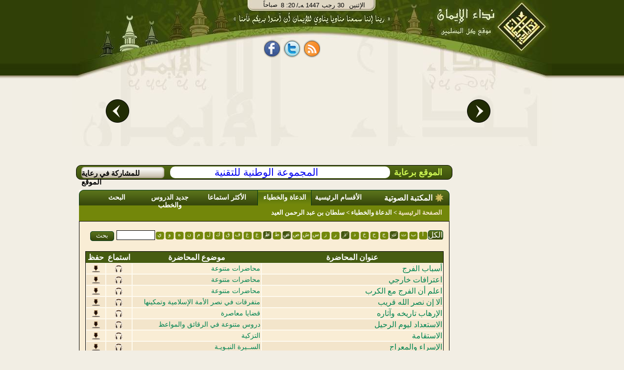

--- FILE ---
content_type: text/html;charset=utf-8
request_url: http://hadigh.al-eman.com/%D8%A7%D9%84%D9%85%D8%AD%D8%A7%D8%B6%D8%B1%D9%88%D9%86/%EF%BF%BD%EF%BF%BD%EF%BF%BD%EF%BF%BD%EF%BF%BD%EF%BF%BD%EF%BF%BD%EF%BF%BD%EF%BF%BD%EF%BF%BD%20%EF%BF%BD%EF%BF%BD%EF%BF%BD%EF%BF%BD%20%EF%BF%BD%EF%BF%BD%EF%BF%BD%EF%BF%BD%EF%BF%BD%EF%BF%BD%20%EF%BF%BD%EF%BF%BD%EF%BF%BD%EF%BF%BD%EF%BF%BD%EF%BF%BD%EF%BF%BD%EF%BF%BD%EF%BF%BD%EF%BF%BD%EF%BF%BD%EF%BF%BD%20%EF%BF%BD%EF%BF%BD%EF%BF%BD%EF%BF%BD%EF%BF%BD%EF%BF%BD%EF%BF%BD%EF%BF%BD%EF%BF%BD%EF%BF%BD/i5652&fsi&p13
body_size: 13266
content:























<html dir="rtl"><head><title>سلطان بن عبد الرحمن العيد|نداء الإيمان</title>
<meta http-equiv="Content-Type" content="text/html; charset=UTF-8" /> 
 
 
 

<meta name="description" content="مكتبة سمعية ضخمة تحوي كنوزا من الخطب والمحاضرات والدروس العلمية لكوكبة من الشيوخ والعلماء. المحاضر: سلطان بن عبد الرحمن العيد" />

<meta name="description" content="سلطان بن عبد الرحمن العيد" />
<meta name='keywords' content='  الإيمان ,قرآن , صلاة, آية, حديث  ,فقه, خبر, عربي, عرب, نت, العرب,  بحث, إنترنت, بوابة, نداء الإيمان,   فقه,  كتب,  شرائط,  محاضرات, مفتي, شخصيات, اسلامية,  مزارات, اسلامية,  محول, التاريخ, مواقيت, الصلاة,  اتجاه, القبلة, الإيمان, مفتي, فتاوى, إسلامية, سنة, أحكام, التلاوة,  تفسير, القرآن,  كتب, إسلامية,  تفسير, قران, الجلالين, القرطبي, ابن, كثير,  تلاوة  تجويد,  أحمد, العجمي,  سعد, الغامدى,  آية,  سورة,  جزء, خطب, دروس, محاضرات, شرائط, صوتيات, صوت,  مكتابات, صوتية, إذاعة, مشايخ, فقهاء,  أستاذ, دكتورإسلام,  الإسلام, ثقافة, إسلامية,  خطب, منبرية,  قرءان, إيمان, قرآت, لك,  مسلمات,  كتب,  مكتبة, اسلامية, مكتبة, صوتية  ,البخارى , مسلم , صحيح والفهرس , المحيط , رياض , الصالحين , الرحيق المختوم' />








<link rel="SHORTCUT ICON" href="/Al-Eman.ico"></link>
<link rel="ICON" href="/Al-Eman.ico" ></link>
	<!--[if IE]>
 <style type="text/css" media="all">
.authorListHeader
{
	 height: 32px;
}
</style>
	<![endif]-->


<link rel="stylesheet" type="text/css" href="/css/alemanStyles-min.css" media="all">
<link rel="stylesheet" type="text/css" href="/css/printer-style-min.css" media="print">

<script src="https://code.jquery.com/jquery-3.7.1.min.js" 
            integrity="sha256-/JqT3SQfawRcv/BIHPThkBvs0OEvtFFmqPF/lYI/Cxo=" 
            crossorigin="anonymous">
    </script>

 
<script type="text/javascript">
var _gaq = _gaq || []; _gaq.push(['_setAccount', 'UA-2897049-1']);
var param = (window.location.href.indexOf('?')>-1)?window.location.href.substring(window.location.href.indexOf('?'),window.location.href.length):''; _gaq.push(['_trackPageview', window.location.pathname + param]); _gaq.push(['_trackPageLoadTime']);(function() {var ga = document.createElement('script'); ga.type = 'text/javascript'; ga.async = true;ga.src = ('https:' == document.location.protocol ? 'https://ssl' : 'http://www') + '.google-analytics.com/ga.js';var s = document.getElementsByTagName('script')[0]; s.parentNode.insertBefore(ga, s);})();
var agt=navigator.userAgent.toLowerCase();
var ie  = (agt.indexOf("msie") != -1);
var imgPath='/images/common/';var alemanStreamingHostName='http://88.99.240.100';var adanUrl='http://88.99.240.100'+'/aleman/others/adan.mp3';
var lecturePage = false;
var viewRec='/recommendation/view.htm?id=';var DATE_CONVERTER_FIX_NO='-1';var home_var = true;var osraUrl= '/%D8%B1%D9%88%D8%A7%D8%A6%D8%B9+%D8%A7%D9%84%D9%85%D8%AE%D8%AA%D8%A7%D8%B1%D8%A7%D8%AA/%D9%88%D8%A7%D8%AD%D8%A9+%D8%A7%D9%84%D8%A3%D8%B3%D8%B1%D8%A9/i1&p33';var estsharaUrl= '/%D8%B1%D9%88%D8%A7%D8%A6%D8%B9+%D8%A7%D9%84%D9%85%D8%AE%D8%AA%D8%A7%D8%B1%D8%A7%D8%AA/%D8%A8%D9%86%D9%83+%D8%A7%D9%84%D8%A7%D8%B3%D8%AA%D8%B4%D8%A7%D8%B1%D8%A7%D8%AA/i2&p33';var rawdaUrl= '/%D8%B1%D9%88%D8%A7%D8%A6%D8%B9+%D8%A7%D9%84%D9%85%D8%AE%D8%AA%D8%A7%D8%B1%D8%A7%D8%AA/%D8%B1%D9%88%D8%B6%D8%A9+%D8%A7%D9%84%D8%AF%D8%B9%D8%A7%D8%A9/i3&p33';var kotofUrl= '/%D8%B1%D9%88%D8%A7%D8%A6%D8%B9+%D8%A7%D9%84%D9%85%D8%AE%D8%AA%D8%A7%D8%B1%D8%A7%D8%AA/%D9%82%D8%B7%D9%88%D9%81+%D8%A5%D9%8A%D9%85%D8%A7%D9%86%D9%8A%D8%A9/i4&p33';var rootUrl= '/';var treeSaved= true;
</script>

</head>
<body dir="rtl" style="direction: rtl;" onclick="if(!ie && lecturePage == true){getEl(event);}">
<!-- Start Alexa Certify Javascript -->
<!-- <script type="text/javascript">
_atrk_opts = { atrk_acct:"XFLhh1aMQV002W", domain:"al-eman.com",dynamic: true};
(function() { var as = document.createElement('script'); as.type = 'text/javascript'; as.async = true; as.src = "https://d31qbv1cthcecs.cloudfront.net/atrk.js"; var s = document.getElementsByTagName('script')[0];s.parentNode.insertBefore(as, s); })();
</script> -->
<noscript><img src="https://d5nxst8fruw4z.cloudfront.net/atrk.gif?account=XFLhh1aMQV002W" style="display:none" height="1" width="1" alt="" /></noscript>
<!-- End Alexa Certify Javascript -->
<h1 style="display:none">سلطان بن عبد الرحمن العيد</h1>
<div id="contact_us"><a href="/common/contactUs.htm" onclick="resetMenuCookies();" ></a></div>
<div id="mainContentDiv" >























<!-- Google tag (gtag.js) -->
<script async src="https://www.googletagmanager.com/gtag/js?id=G-T4MD52HTLY"></script>
<script>
  window.dataLayer = window.dataLayer || [];
  function gtag(){dataLayer.push(arguments);}
  gtag('js', new Date());

  gtag('config', 'G-T4MD52HTLY');
</script>

<div id="divHeader">

<div id="divHeader_left" align="center">
<center>
<div class ="date_block">
<table cellspacing="0" cellpadding="0" style="padding: 0;margin: 0">
<tr>
<td  align="right" valign="top">
        <div id="timeDiv"></div>
</td>
<td align="right" colspan="2">
        <div id="dateDiv">
        <div id = "date_type" >/ﻪـ&nbsp;</div>
        <div id="yer_div" ></div>
        <div id="mon_div"></div>
        <div id="day_div"></div>
        <div id="day_name"></div>
        </div>
</td>
</tr>
</table>
</div>

<div id="share_tag_div">
 


























<style>
.fb_share_button,.tw_share_button,.rss_share_button{float:left;margin-right:7px;height:38px; border:none;width:34px;margin-top:5px;background:url('http://www.al-eman.com/aleman/others/main-all.png') no-repeat}html .fb_share_button{margin-left:7px;background-position: -15px -84px}html .tw_share_button{background-position: -49px -84px}html .rss_share_button{background-position: -87px -84px}#face_book2{width:211px;height:45px;float:right;text-align:center}.facebook{float: left;height:25px;color:white;margin-top:13px;width:69px;overflow:hidden}
</style>
<div id="face_book2" align="center"><center>
<a title="نداء الإيمان على الفيس بوك" rel="nofollow" href="http://www.facebook.com/Nedaa.Eman" class="fb_share_button" target="_blank" style="text-decoration:none;display:block" onmouseover="hideRss();"><span></span></a>
<a title="نداء الإيمان على تويتر" rel="nofollow" href="http://twitter.com/#!/Nedaa_Eman" class="tw_share_button" target="_blank" style="text-decoration:none;display:block" onmouseover="hideRss();"><span></span></a>
<a id="rss_link"  rel="nofollow" class="rss_share_button" target="_blank" style="text-decoration:none;display:block" onmouseover="displayRss();"><span></span></a>
<!--<div style="float:right;width:40px;margin-right:3px;margin-top:2px;height:30px;overflow:hidden;"><g:plusone annotation="inline"></g:plusone></div>-->
<div id="facebook_"  class="facebook"><iframe height="27" src="http://www.facebook.com/plugins/like.php?href=http://www.facebook.com/Nedaa.Eman&amp;layout=standard&amp;show-faces=false&amp;send=false&amp;width=380&amp;action=like&amp;colorscheme=light&amp;font=tahoma&amp;height=29" scrolling="no" frameborder="0" style="border:none; width:69px;" allowTransparency="true" style="overflow:hidden;"></iframe></div>
<!-- Place this render call where appropriate -->
</center>
</div>
 <script type="text/javascript">
 /*var po = document.createElement('script'); po.type = 'text/javascript'; po.async = true;
 po.src = 'https://apis.google.com/js/plusone.js';
 var s = document.getElementsByTagName('script')[0]; s.parentNode.insertBefore(po, s);
*/
function displayRss() {var dim = GetTopLeft(document.getElementById("rss_link"));document.getElementById("div_rssContextMenu").style.top=dim.Top + 20;	document.getElementById("div_rssContextMenu").style.left=dim.Left;document.getElementById("div_rssContextMenu").style.display='block';}function hideRss() {document.getElementById("div_rssContextMenu").style.display='none';}function GetTopLeft(elm) {var x, y = 0;x = elm.offsetLeft;y = elm.offsetTop;elm = elm.offsetParent;	while (elm != null) {x = parseInt(x) + parseInt(elm.offsetLeft);y = parseInt(y) + parseInt(elm.offsetTop);elm = elm.offsetParent;}return {Top : y,Left : x};}
</script> 

</div>
<div id="header_con">
<table border="0" width="100%">
<tr>
<td>
<div id="example3b-next"></div>
</td>
<td width="700" height="180" align="top">



<!-- <!DOCTYPE html> -->
<!-- <head> -->
<meta http-equiv="Content-Type" content="text/html; charset=UTF-8" /> 
<!-- <meta http-equiv="Cache-Control" content="max-age=0"/> -->
<!-- <meta http-equiv="Cache-Control" content="no-cache"/> -->
<!-- <meta http-equiv="expires" content="0"/> -->
<!-- <meta http-equiv="Expires" content="Tue, 01 Jan 1980 1:00:00 GMT"/> -->
<!-- <meta http-equiv="Pragma" content="no-cache"/> -->


<!-- </head> -->
<!-- <body> -->

<div class="body11">
<div id="example3a">
	<div style="top:-50px;">
		<div id="example3a-0" onclick="window.location.href='/%D9%87%D8%AF%D8%A7%D9%8A%D8%A7%20%D9%86%D8%AF%D8%A7%D8%A1%20%D8%A7%D9%84%D8%A5%D9%8A%D9%85%D8%A7%D9%86/g1&p51';">
 <a href="/%D9%87%D8%AF%D8%A7%D9%8A%D8%A7%20%D9%86%D8%AF%D8%A7%D8%A1%20%D8%A7%D9%84%D8%A5%D9%8A%D9%85%D8%A7%D9%86/g1&p51">
				          <img class="carousel-image" alt="ÙØ´ØºÙ Ø§ÙÙØ±Ø¢Ù" src="/images/opt/Optimized-01.jpg" height="184" width="340" border="0">
                          
                        </a>

</div>
		<div id="example3a-1" onclick="window.location.href='/%D9%87%D8%AF%D8%A7%D9%8A%D8%A7%20%D9%86%D8%AF%D8%A7%D8%A1%20%D8%A7%D9%84%D8%A5%D9%8A%D9%85%D8%A7%D9%86/g2&p51';">

 <a href="/%D9%87%D8%AF%D8%A7%D9%8A%D8%A7%20%D9%86%D8%AF%D8%A7%D8%A1%20%D8%A7%D9%84%D8%A5%D9%8A%D9%85%D8%A7%D9%86/g2&p51">
				          <img class="carousel-image" alt="ÙÙØªØ¨Ø© Ø§ÙØµÙØªÙØ§Øª" src="/images/opt/Optimized-02.jpg" height="184" width="340"  border="0">
                        
                        </a>
</div>
		<div id="example3a-2" onclick="window.location.href='/%D9%87%D8%AF%D8%A7%D9%8A%D8%A7%20%D9%86%D8%AF%D8%A7%D8%A1%20%D8%A7%D9%84%D8%A5%D9%8A%D9%85%D8%A7%D9%86/g4&p51';">
 <a href="/%D9%87%D8%AF%D8%A7%D9%8A%D8%A7%20%D9%86%D8%AF%D8%A7%D8%A1%20%D8%A7%D9%84%D8%A5%D9%8A%D9%85%D8%A7%D9%86/g4&p51">
				          <img class="carousel-image" alt="Ø±Ø§Ø¯ÙÙ Ø§ÙØ¥ÙÙØ§Ù" src="/images/opt/Optimized-03.jpg" height="184" width="340"  border="0">
                         
                        </a>
</div>
		<div id="example3a-3" onclick="window.location.href='/%D9%87%D8%AF%D8%A7%D9%8A%D8%A7%20%D9%86%D8%AF%D8%A7%D8%A1%20%D8%A7%D9%84%D8%A5%D9%8A%D9%85%D8%A7%D9%86/g3&p51';">
						<a href="/%D9%87%D8%AF%D8%A7%D9%8A%D8%A7%20%D9%86%D8%AF%D8%A7%D8%A1%20%D8%A7%D9%84%D8%A5%D9%8A%D9%85%D8%A7%D9%86/g3&p51">
				          <img class="carousel-image" alt="Ø§ÙØ´Ø§Ø´Ø© Ø§ÙØ°ÙØ¨ÙØ©" src="/images/opt/Optimized-04.jpg" height="184" width="340"  border="0">
                        </a>
</div>
		<div id="example3a-4" onclick="window.location.href='/%D9%87%D8%AF%D8%A7%D9%8A%D8%A7%20%D9%86%D8%AF%D8%A7%D8%A1%20%D8%A7%D9%84%D8%A5%D9%8A%D9%85%D8%A7%D9%86/g5&p51';">
 <a href="/%D9%87%D8%AF%D8%A7%D9%8A%D8%A7%20%D9%86%D8%AF%D8%A7%D8%A1%20%D8%A7%D9%84%D8%A5%D9%8A%D9%85%D8%A7%D9%86/g5&p51">
				          <img class="carousel-image" alt="Ø¨Ø§Ø­Ø« Ø§ÙÙØªØ§ÙÙ" src="/images/opt/Optimized-05.jpg" height="184" width="340"  border="0">
                         
                        </a>
</div>
		<div id="example3a-5" onclick="window.location.href='/%D9%87%D8%AF%D8%A7%D9%8A%D8%A7%20%D9%86%D8%AF%D8%A7%D8%A1%20%D8%A7%D9%84%D8%A5%D9%8A%D9%85%D8%A7%D9%86/g8&p51';">
 <a href="/%D9%87%D8%AF%D8%A7%D9%8A%D8%A7%20%D9%86%D8%AF%D8%A7%D8%A1%20%D8%A7%D9%84%D8%A5%D9%8A%D9%85%D8%A7%D9%86/g8&p51">
				          <img class="carousel-image" alt="ÙØµØ§Ø­Ù Ø§ÙÙÙØ§Ø´" src="/images/opt/Optimized-06.jpg" height="184" width="340"  border="0">
                         
                        </a>
</div>
		<div id="example3a-6" onclick="window.location.href='/%D9%87%D8%AF%D8%A7%D9%8A%D8%A7%20%D9%86%D8%AF%D8%A7%D8%A1%20%D8%A7%D9%84%D8%A5%D9%8A%D9%85%D8%A7%D9%86/g6&p51';">
 <a href="/%D9%87%D8%AF%D8%A7%D9%8A%D8%A7%20%D9%86%D8%AF%D8%A7%D8%A1%20%D8%A7%D9%84%D8%A5%D9%8A%D9%85%D8%A7%D9%86/g6&p51">
				          <img class="carousel-image" alt="ÙØ­ÙÙ Ø§ÙØªØ§Ø±ÙØ®" src="/images/opt/Optimized-07.jpg" height="184" width="340"  border="0">
                        
                        </a>
</div>
		<div id="example3a-7" onclick="window.location.href='/%D9%87%D8%AF%D8%A7%D9%8A%D8%A7%20%D9%86%D8%AF%D8%A7%D8%A1%20%D8%A7%D9%84%D8%A5%D9%8A%D9%85%D8%A7%D9%86/g7&p51';">
 
 <a href="/%D9%87%D8%AF%D8%A7%D9%8A%D8%A7%20%D9%86%D8%AF%D8%A7%D8%A1%20%D8%A7%D9%84%D8%A5%D9%8A%D9%85%D8%A7%D9%86/g7&p51">
				          <img class="carousel-image" alt="ÙÙØ§ÙÙØª Ø§ÙØµÙØ§Ø©" src="/images/opt/Opt-08.jpg" height="184" width="340"  border="0">
                          
                        </a>
</div>

<div id="example3a-8" onclick="window.location.href='/%D9%87%D8%AF%D8%A7%D9%8A%D8%A7%20%D9%86%D8%AF%D8%A7%D8%A1%20%D8%A7%D9%84%D8%A5%D9%8A%D9%85%D8%A7%D9%86/g10&p51';">
 <a href="/%D9%87%D8%AF%D8%A7%D9%8A%D8%A7%20%D9%86%D8%AF%D8%A7%D8%A1%20%D8%A7%D9%84%D8%A5%D9%8A%D9%85%D8%A7%D9%86/g10&p51">
				          <img class="carousel-image" alt="Ø­Ø§Ø³Ø¨Ø© Ø§ÙØ²ÙØ§Ø©" src="/images/opt/Optimized-09.jpg" height="184" width="340"  border="0">
                          
                        </a>
</div>

<div id="example3a-9" onclick="window.location.href='/%D9%87%D8%AF%D8%A7%D9%8A%D8%A7%20%D9%86%D8%AF%D8%A7%D8%A1%20%D8%A7%D9%84%D8%A5%D9%8A%D9%85%D8%A7%D9%86/g9&p51';">
 <a href="/%D9%87%D8%AF%D8%A7%D9%8A%D8%A7%20%D9%86%D8%AF%D8%A7%D8%A1%20%D8%A7%D9%84%D8%A5%D9%8A%D9%85%D8%A7%D9%86/g9&p51">
				          <img class="carousel-image" alt="Ø§ÙØ´ÙØ® Ø§ÙØ´Ø¹Ø±Ø§ÙÙ" src="/images/opt/Optimized-10.jpg" height="184" width="340"  border="0">
                          
                        </a>
</div>


	</div>
</div>
<div style="clear:both;height:200px;"></div>
<div id="example3b">
	<div>
		<div id="example3b-0"></div>
		<div id="example3b-1"></div>
		<div id="example3b-2"></div>
		<div id="example3b-3"></div>
		<div id="example3b-4"></div>
		<div id="example3b-5"></div>
		<div id="example3b-6"></div>
		<div id="example3b-7"></div>
		<div id="example3b-8"></div>
		<div id="example3b-9"></div>
		<div id="example3b-10"></div>

	</div>
</div>
</div>
<div style="clear:both;"></div>


<script type="text/javascript" src="/js/common/jawr/gzip_N1525619741/banner-lib.js" ></script>


<!-- </body> -->


</td>
<td>
<div id="example3b-prev"></div>
</td>
</tr>
</table>




</div>



</center>

</div>
<div id="divHeader_right">


<a id="header_logo" href='/index.htm' ><span></span></a>
</div>
</div>

<ul id="div_rssContextMenu" onmouseout="hideRss();"  onmouseover="displayRss();">
<li>
<ul class="in_rss_ul">
<li class="rss">
<a target="_blank" href="http://88.99.240.100/aleman/rss/rssbook.xml" onmouseover="displayRss();" >
	الكتـب
</a>
</li>
<li class="separator rss">

<a target="_blank" href="http://88.99.240.100/aleman/rss/rssfatwa.xml" onmouseover="displayRss();" >
	الفتاوي
</a>
</li>
<li class="separator rss"  ><a target="_blank" href="http://88.99.240.100/aleman/rss/rsslecture.xml"  onmouseover="displayRss();" >
	المحاضرات
</a>
</li>
<li class="separator rss"  >
<a target="_blank" href="http://88.99.240.100/aleman/rss/rssrecommendation.xml" onmouseover="displayRss();"  >
	روائع المختارات
</a></li>
</ul>
<ul style="width:150px;list-style-image: none;list-style: none;float: right;padding: 0px;;margin:0px;">
<li class="rss"  >
<a target="_blank" href="http://88.99.240.100/aleman/rss/rsstelawa.xml" onmouseover="displayRss();" >
	من مكتبة التلاوة
</a></li>

<li  class="separator rss"  style="margin-top:3px;">
<a target="_blank" href="http://88.99.240.100/aleman/rss/rsstagweed.xml" onmouseover="displayRss();">
	أحكام تجويد القرآن
</a></li>
<li  class="separator rss"  style="margin-top:3px;">
<a target="_blank" href="http://88.99.240.100/aleman/rss/rsstafseer.xml" onmouseover="displayRss();" >
تفسير القرآن
</a></li>
<li  class="separator rss"  style="margin-top:3px;">
<a target="_blank" href="http://88.99.240.100/aleman/rss/rssprograms.xml" onmouseover="displayRss();" >
برامج مجانية
</a></li>
</ul>
</li>
</ul>
</div>
<div id="divBody" ><div style="clear:both;"></div><table id="body_table" cellpadding="0" cellspacing="0"><tr><td valign="top" width="20%">
<div id="divNavigationMain">
<div id="divNavigationContent">

</div><div id="divRoll1"></div></div>
</td><td width="80%" align="left" valign="top">
<div id="sponsorBar" class ="roundify">
<div id="sp_title">الموقع برعاية</div>
<span class="roundify">  <a id="sponsor_link" href="http://www.ntg.com.sa" target="blank">المجموعة الوطنية للتقنية</a></span>
<div id="advBar" onmouseover="this.style.backgroundPosition='-53px -25px';" onmouseout="this.style.backgroundPosition='-53px 0px';" >
<a class="adv_link" href="/common/advertise.htm?title=المشاركة فى رعاية الموقع" > للمشاركة في رعاية الموقع</a>
</div>
 </div>
<div style="clear: both;"></div>
<div id="divContent">
























<meta name='description' content='مكتبة سمعية ضخمة تحوي كنوزا من الخطب والمحاضرات والدروس العلمية لكوكبة من الشيوخ والعلماء. المحاضر: سلطان بن عبد الرحمن العيد'/>

















<script type="text/javascript" >
function doAjax(url, data, eleId)
{

    //if you need additional params to be passed - add to the data variable
    $.ajax
    ({
        url: url,
        data:  data,
        async: false,
        cache: false,
        success: function(resp){

    	var d = trim(resp);
    	   $('#'+eleId).html(resp);

        }
    });
    var currentUrl = new String(window.location.href);
	if(!(Number(currentUrl.indexOf('alemanmanagement'))>-1)){
		var param = (window.location.href.indexOf('?')>-1)?window.location.href.substring(window.location.href.indexOf('?'),window.location.href.length):'';
	_gaq.push(['_trackPageview', window.location.pathname + param]);}
	
}


var idList = new Array();
var categoryArray = new Array();
function getArrayIndex(array,id){
	for ( var i = 0; i < array.length; i++) {
		if (Number(array[i][0]) == id)
			return i;
	}
	return null;
}
function addToCategoryArray(lectureId,id,title){

	var n = Number(categoryArray.length);
	categoryArray[n] = new Array(2);
	categoryArray[n][0]= lectureId;
	categoryArray[n][1]= id;
	categoryArray[n][2]= title;
	
}

function addToArray(id,title,reciter,reciterId,fileUrl,description){
	
	var n = Number(idList.length);
	idList[n] = new Array(6);
	idList[n][0]= id;
	idList[n][1]= title;
	idList[n][2]= reciter;
	idList[n][3]= reciterId;
	idList[n][4]= fileUrl;
	if(description != null && description !=""){
		idList[n][5]= description;
	}
}

function playNext(id){
	var index = Number(getArrayIndex(idList,id));
	if (idList.length -1 >= index +1){
	play(index + 1);
	}else {
		play(Number(idList.length -1));
		}
}

function playBefore(id){
	var index = Number(getArrayIndex(idList,id));
	if (index -1 >0){
	play(index -1);
	}else {
		play(0);
		}
}
function playLast(){
	play(Number(idList.length-1));
}
function playFirst(){
	play(0);
}

function play(index){
	var newId = idList[index][0];
	var newTitle = idList[index][1];
	
	var newReciter = idList[index][2];
	var reciterId = idList[index][3];
	var newFileUrl = idList[index][4];
	var newDescription = idList[index][5];
	
	var url = 'http://88.99.240.100'+newFileUrl;
	closeObject();

	navigateLecture(newId,newTitle,newReciter,reciterId,newFileUrl,newDescription,categoryArray);


	$('#playerArea').html(player(newId,-1,-1,true,url,1,true,1,'  ') ); 


	var currentUrl = new String(window.location.href);
	var url = '/lecture/increase.htm' + '?id=' + newId;
	 $.get(url);

	if(!(Number(currentUrl.indexOf('alemanmanagement'))>-1)){
//	_gaq.push(['_trackPageview', window.location.pathname +"" + newFileUrl]);}
	_gaq.push(['_trackPageview',  +'/%D8%A7%D9%84%D9%85%D8%AD%D8%A7%D8%B6%D8%B1%D8%A7%D8%AA' +'/'+newTitle+'/i'+ newId]);}
}

function navigateLecture(newId,newTitle,newReciter,reciterId,newFileUrl,newDescription,categoryArray){
	
	$('#lecture_title').html(newTitle);
	var recLink="<a href='/%D8%A7%D9%84%D9%85%D8%AD%D8%A7%D8%B6%D8%B1%D9%88%D9%86/"+newReciter+"/i"+reciterId+"&p13"+"' onclick=\"javascript:if(window.opener != null){window.opener.parent.location ='/%D8%A7%D9%84%D9%85%D8%AD%D8%A7%D8%B6%D8%B1%D9%88%D9%86/"+newReciter+"/i"+reciterId+"&p13"+"\';window.opener.focus();};return false;\" style='color:#008452;' >"+newReciter+"</a>";
	
	$('#lecturer_name').html(recLink);

	$('#description_block').html("");
	if (newDescription != null && newDescription !=''){
		$('#description_block').html('<label style="font-size: 18px" > نبذة عن المحاضرة </label><br><div class="label_content" id="lecture_nobza"></div>');
		$('#lecture_nobza').html(newDescription);
	}
//	var str = '<input type="button" class="btn_first" onclick="playFirst();"><input type="button" class="btn_before" onclick="playBefore('+newId+');"><input type="button" class="btn_next"  onclick="playNext('+newId+');"><input type="button" class="btn_last"  onclick="playLast();">';
	var str = '<a href="#" class="btn_first" onclick="playFirst();" ></a><a href="#" class="btn_before" onclick="playBefore('+newId+');"></a><a href="#" class="btn_next"  onclick="playNext('+newId+');"></a><a href="#" class="btn_last"  onclick="playLast();"></a>';
	$('.buttons_block').html(str);

	var btnVal = document.getElementById("btn_download").value;
	var download = '<input id="btn_download" class="btn_download" type="button" onclick="location.href=\'/lecture/download.htm&id='+newId+'\'" value="'+btnVal+'"  /></div>';

	$('#button_download').html(download);

	var titleBar = '<h2>'+newReciter+'</h2><a class="close" href="#" onclick="self.close();"></a>';
	$('.title-bar').html(titleBar);
	window.document.title=newTitle+ "..." + newReciter;
	var catLink ="";
	var catSp ="";
	for ( var i = 0; i < categoryArray.length; i++) {
		if (Number(categoryArray[i][0]) == Number(newId)){
			catLink +=catSp + '<a href="#" onclick="javascript:if(window.opener != null){window.opener.parent.location =\'/%D8%A7%D9%84%D9%85%D8%AD%D8%A7%D8%B6%D8%B1%D8%A7%D8%AA/%D8%A7%D9%84%D8%A8%D8%AD%D8%AB/p16?catId='+categoryArray[i][1]+'\';window.opener.focus();}" class="categoryName" >'+categoryArray[i][2]+'</a>';
			catSp =" , ";
		}
	}
	$('#lecture_categoryName').html("");
	$('#lecture_categoryName').html(catLink);
}
var element1 = null;
function viewBoxy(id,url,fileName,reciterName,showNavigation,element){

	 
	var str='';
	if (showNavigation == true){
	     var str = '<div style="width:326px;"><center><input type="button" class="btn_first"  onclick="playFirst();"><input type="button" class="btn_before" onclick="playBefore('+id+');"><input type="button" class="btn_next"  onclick="playNext('+id+');"><input type="button" class="btn_last"  onclick="playLast();"></center></div>';

	 	}
	$('#playerArea').html(player(id,-1,-1,true,url,1,true,1,'  ') + str);
		
		/*
		 *	increase no of listen in display table
		*/
		if (element != null){
			element1 = element;
			var elementId = element+id;
			increaseListenNo(elementId);
		}
		/*
		 *	increase no of listen in db ////////N.B Use for lectures only
		*/  
		var url = '/lecture/increase.htm' + '?id=' + id;
		 $.get(url);

  
}


function increaseListenNo(elementId){
	var no = Number(document.getElementById(elementId).value);
	document.getElementById(elementId).value = no + 1;
}
</script>

<div id = "empty" style="display: none;"></div>


	

	

	

	

	

	

	

	

	

	

	

	

	

	

	

	

	

	

	

	

	

	

	

	

	



<script type='text/javascript'>
function searchLecturer(){
	window.location='/%D8%A7%D9%84%D9%85%D8%AD%D8%A7%D8%B6%D8%B1%D8%A7%D8%AA' + '/s' + document.getElementById("lecturerSearchString").value+"&p13";
}

</script>

<div class="tabs_container">
  <div class="islamicLibTab"><span class="islamicLibTabSpan islamicLibMainTabSpan">المكتبة الصوتية</span> </div>
  <div class="islamicLibTab"><span class="islamicLibTabSpan"> <a href='/%D8%A7%D9%84%D9%85%D8%AD%D8%A7%D8%B6%D8%B1%D8%A7%D8%AA/%D8%A7%D9%84%D8%A3%D9%82%D8%B3%D8%A7%D9%85+%D8%A7%D9%84%D8%B1%D8%A6%D9%8A%D8%B3%D9%8A%D8%A9/afalse&r0&t5&p5' >الأقسام الرئيسية </a></span></div>
  <div class="selectedTab"><span class="islamicLibTabSpan"> <a href='/%D8%A7%D9%84%D9%85%D8%AD%D8%A7%D8%B6%D8%B1%D9%88%D9%86/p13' >الدعاة والخطباء </a></span></div>
  <div class="islamicLibTab"><span class="islamicLibTabSpan" style="width: 125px" > <a href='/%D8%A7%D9%84%D9%85%D8%AD%D8%A7%D8%B6%D8%B1%D8%A7%D8%AA/%D8%A7%D9%84%D8%A3%D9%83%D8%AB%D8%B1+%D8%A7%D8%B3%D8%AA%D9%85%D8%A7%D8%B9%D8%A7/p15' >الأكثر استماعا </a></span></div>
  <div class="islamicLibTab"><span class="islamicLibTabSpan"> <a href='/%D8%A7%D9%84%D9%85%D8%AD%D8%A7%D8%B6%D8%B1%D8%A7%D8%AA/%D8%AC%D8%AF%D9%8A%D8%AF+%D8%A7%D9%84%D8%AF%D8%B1%D9%88%D8%B3+%D9%88%D8%A7%D9%84%D8%AE%D8%B7%D8%A8/p14'>جديد الدروس والخطب </a></span></div>
  <div class="islamicLibTab"><span class="islamicLibTabSpan"> <a href='/%D8%A7%D9%84%D9%85%D8%AD%D8%A7%D8%B6%D8%B1%D8%A7%D8%AA/%D8%A7%D9%84%D8%A8%D8%AD%D8%AB/p16?isAsPost=false'>البحث </a></span></div>

</div>


<div class="tabs_container_breadcramb" >
<span class="breadcrambSpan">
	<a id="mainPageLink" href='/index.htm'>الصفحة الرئيسية</a>
	&gt;
	<span>
	
		
		
		<a href='/lecturer/list.htm' >الدعاة والخطباء </a>
		
	</span>
	&gt;
	<span>
	
		سلطان بن عبد الرحمن العيد
	</span>

  </span>
</div>

<div class="tabs_container_content">
<div id="tabs_container_content_border">

<center>
<br>
<div style="margin: 0 ;width: 97%;">









































	



	



	



	



	




<div class="letterTagContainer" >
	
		<div class="allButtonContainer" style="float: right;">
			<a class="button_small" href="/%D8%A7%D9%84%D9%85%D8%AD%D8%A7%D8%B6%D8%B1%D9%88%D9%86/p13" style="display:block;color:white;text-decoration:none;">الكل</a>
		</div>
	

						
	<div class="lettersContainer">
		
			

			

			
				
				
					
				
					
				
					
				
					
				
					
				
					
						
					
				
					
				
					
				
					
				
					
				
					
				
					
				
					
				
					
				
					
				
					
				
					
				
					
				
					
				
					
				
					
				
					
				
					
				
					
				
			

			
				
				
					
					
						<a href="/%D8%A7%D9%84%D9%85%D8%AD%D8%A7%D8%B6%D8%B1%D9%88%D9%86/i55459&p13" class="letterBackground" title=""><span  class="letterSpan">أ</span></a>
					
						
						
						
					
			
			
		
			

			

			
				
				
					
				
					
				
					
				
					
				
					
				
					
				
					
				
					
				
					
				
					
				
					
				
					
				
					
				
					
				
					
						
					
				
					
				
					
				
					
				
					
				
					
				
					
				
					
				
					
				
					
				
			

			
				
				
					
					
						<a href="/%D8%A7%D9%84%D9%85%D8%AD%D8%A7%D8%B6%D8%B1%D9%88%D9%86/i55464&p13" class="letterBackground" title=""><span  class="letterSpan">ب</span></a>
					
						
						
						
					
			
			
		
			

			

			
				
				
					
				
					
				
					
				
					
				
					
				
					
				
					
				
					
				
					
				
					
				
					
				
					
				
					
						
					
				
					
				
					
				
					
				
					
				
					
				
					
				
					
				
					
				
					
				
					
				
					
				
			

			
				
				
					
					
						<a href="/%D8%A7%D9%84%D9%85%D8%AD%D8%A7%D8%B6%D8%B1%D9%88%D9%86/i55466&p13" class="letterBackground" title=""><span  class="letterSpan">ت</span></a>
					
						
						
						
					
			
			
		
			

			

			
				
				
					
				
					
				
					
				
					
				
					
				
					
				
					
				
					
				
					
				
					
				
					
				
					
				
					
				
					
				
					
				
					
				
					
				
					
				
					
				
					
				
					
				
					
				
					
				
					
				
			

			
				
					<a class="disabledLetter" title="" >
						<span class="letterSpan" title="">
							ث
						</span>
					</a>
				
				
			
		
			

			

			
				
				
					
				
					
				
					
				
					
						
					
				
					
				
					
				
					
				
					
				
					
				
					
				
					
				
					
				
					
				
					
				
					
				
					
				
					
				
					
				
					
				
					
				
					
				
					
				
					
				
					
				
			

			
				
				
					
					
						<a href="/%D8%A7%D9%84%D9%85%D8%AD%D8%A7%D8%B6%D8%B1%D9%88%D9%86/i55468&p13" class="letterBackground" title=""><span  class="letterSpan">ج</span></a>
					
						
						
						
					
			
			
		
			

			

			
				
				
					
				
					
				
					
				
					
				
					
				
					
				
					
				
					
				
					
				
					
						
					
				
					
				
					
				
					
				
					
				
					
				
					
				
					
				
					
				
					
				
					
				
					
				
					
				
					
				
					
				
			

			
				
				
					
					
						<a href="/%D8%A7%D9%84%D9%85%D8%AD%D8%A7%D8%B6%D8%B1%D9%88%D9%86/i55469&p13" class="letterBackground" title=""><span  class="letterSpan">ح</span></a>
					
						
						
						
					
			
			
		
			

			

			
				
				
					
				
					
				
					
				
					
				
					
				
					
				
					
				
					
				
					
				
					
				
					
				
					
				
					
				
					
				
					
				
					
						
					
				
					
				
					
				
					
				
					
				
					
				
					
				
					
				
					
				
			

			
				
				
					
					
						<a href="/%D8%A7%D9%84%D9%85%D8%AD%D8%A7%D8%B6%D8%B1%D9%88%D9%86/i55470&p13" class="letterBackground" title=""><span  class="letterSpan">خ</span></a>
					
						
						
						
					
			
			
		
			

			

			
				
				
					
				
					
				
					
				
					
				
					
				
					
				
					
				
					
				
					
				
					
				
					
				
					
				
					
				
					
				
					
				
					
				
					
				
					
				
					
				
					
						
					
				
					
				
					
				
					
				
					
				
			

			
				
				
					
					
						<a href="/%D8%A7%D9%84%D9%85%D8%AD%D8%A7%D8%B6%D8%B1%D9%88%D9%86/i55471&p13" class="letterBackground" title=""><span  class="letterSpan">د</span></a>
					
						
						
						
					
			
			
		
			

			

			
				
				
					
				
					
				
					
				
					
				
					
				
					
				
					
				
					
				
					
				
					
				
					
				
					
				
					
				
					
				
					
				
					
				
					
				
					
				
					
				
					
				
					
				
					
				
					
				
					
				
			

			
				
					<a class="disabledLetter" title="" >
						<span class="letterSpan" title="">
							ذ
						</span>
					</a>
				
				
			
		
			

			

			
				
				
					
				
					
				
					
				
					
				
					
				
					
				
					
				
					
				
					
				
					
				
					
				
					
				
					
				
					
						
					
				
					
				
					
				
					
				
					
				
					
				
					
				
					
				
					
				
					
				
					
				
			

			
				
				
					
					
						<a href="/%D8%A7%D9%84%D9%85%D8%AD%D8%A7%D8%B6%D8%B1%D9%88%D9%86/i55473&p13" class="letterBackground" title=""><span  class="letterSpan">ر</span></a>
					
						
						
						
					
			
			
		
			

			

			
				
				
					
				
					
				
					
				
					
				
					
				
					
				
					
				
					
				
					
				
					
				
					
				
					
				
					
				
					
				
					
				
					
				
					
						
					
				
					
				
					
				
					
				
					
				
					
				
					
				
					
				
			

			
				
				
					
					
						<a href="/%D8%A7%D9%84%D9%85%D8%AD%D8%A7%D8%B6%D8%B1%D9%88%D9%86/i55474&p13" class="letterBackground" title=""><span  class="letterSpan">ز</span></a>
					
						
						
						
					
			
			
		
			

			

			
				
				
					
				
					
				
					
				
					
				
					
				
					
				
					
						
					
				
					
				
					
				
					
				
					
				
					
				
					
				
					
				
					
				
					
				
					
				
					
				
					
				
					
				
					
				
					
				
					
				
					
				
			

			
				
				
					
					
						<a href="/%D8%A7%D9%84%D9%85%D8%AD%D8%A7%D8%B6%D8%B1%D9%88%D9%86/i55475&p13" class="letterBackground" title=""><span  class="letterSpan">س</span></a>
					
						
						
						
					
			
			
		
			

			

			
				
				
					
				
					
				
					
				
					
				
					
				
					
				
					
				
					
				
					
				
					
				
					
				
					
				
					
				
					
				
					
				
					
				
					
				
					
				
					
						
					
				
					
				
					
				
					
				
					
				
					
				
			

			
				
				
					
					
						<a href="/%D8%A7%D9%84%D9%85%D8%AD%D8%A7%D8%B6%D8%B1%D9%88%D9%86/i55476&p13" class="letterBackground" title=""><span  class="letterSpan">ش</span></a>
					
						
						
						
					
			
			
		
			

			

			
				
				
					
				
					
				
					
				
					
				
					
				
					
				
					
				
					
						
					
				
					
				
					
				
					
				
					
				
					
				
					
				
					
				
					
				
					
				
					
				
					
				
					
				
					
				
					
				
					
				
					
				
			

			
				
				
					
					
						<a href="/%D8%A7%D9%84%D9%85%D8%AD%D8%A7%D8%B6%D8%B1%D9%88%D9%86/i55477&p13" class="letterBackground" title=""><span  class="letterSpan">ص</span></a>
					
						
						
						
					
			
			
		
			

			

			
				
				
					
				
					
				
					
				
					
				
					
				
					
				
					
				
					
				
					
				
					
				
					
				
					
				
					
				
					
				
					
				
					
				
					
				
					
				
					
				
					
				
					
				
					
				
					
				
					
				
			

			
				
					<a class="disabledLetter" title="" >
						<span class="letterSpan" title="">
							ض
						</span>
					</a>
				
				
			
		
			

			

			
				
				
					
				
					
				
					
				
					
				
					
				
					
				
					
				
					
				
					
				
					
				
					
				
					
						
					
				
					
				
					
				
					
				
					
				
					
				
					
				
					
				
					
				
					
				
					
				
					
				
					
				
			

			
				
				
					
					
						<a href="/%D8%A7%D9%84%D9%85%D8%AD%D8%A7%D8%B6%D8%B1%D9%88%D9%86/i55479&p13" class="letterBackground" title=""><span  class="letterSpan">ط</span></a>
					
						
						
						
					
			
			
		
			

			

			
				
				
					
				
					
				
					
				
					
				
					
				
					
				
					
				
					
				
					
				
					
				
					
				
					
				
					
				
					
				
					
				
					
				
					
				
					
				
					
				
					
				
					
				
					
				
					
				
					
				
			

			
				
					<a class="disabledLetter" title="" >
						<span class="letterSpan" title="">
							ظ
						</span>
					</a>
				
				
			
		
			

			

			
				
				
					
						
					
				
					
				
					
				
					
				
					
				
					
				
					
				
					
				
					
				
					
				
					
				
					
				
					
				
					
				
					
				
					
				
					
				
					
				
					
				
					
				
					
				
					
				
					
				
					
				
			

			
				
				
					
					
						<a href="/%D8%A7%D9%84%D9%85%D8%AD%D8%A7%D8%B6%D8%B1%D9%88%D9%86/i55481&p13" class="letterBackground" title=""><span  class="letterSpan">ع</span></a>
					
						
						
						
					
			
			
		
			

			

			
				
				
					
				
					
				
					
				
					
				
					
				
					
				
					
				
					
				
					
				
					
				
					
				
					
				
					
				
					
				
					
				
					
				
					
				
					
				
					
				
					
				
					
						
					
				
					
				
					
				
					
				
			

			
				
				
					
					
						<a href="/%D8%A7%D9%84%D9%85%D8%AD%D8%A7%D8%B6%D8%B1%D9%88%D9%86/i55482&p13" class="letterBackground" title=""><span  class="letterSpan">غ</span></a>
					
						
						
						
					
			
			
		
			

			

			
				
				
					
				
					
				
					
				
					
				
					
						
					
				
					
				
					
				
					
				
					
				
					
				
					
				
					
				
					
				
					
				
					
				
					
				
					
				
					
				
					
				
					
				
					
				
					
				
					
				
					
				
			

			
				
				
					
					
						<a href="/%D8%A7%D9%84%D9%85%D8%AD%D8%A7%D8%B6%D8%B1%D9%88%D9%86/i55681&p13" class="letterBackground" title=""><span  class="letterSpan">ف</span></a>
					
						
						
						
					
			
			
		
			

			

			
				
				
					
				
					
				
					
				
					
				
					
				
					
				
					
				
					
				
					
				
					
				
					
				
					
				
					
				
					
				
					
				
					
				
					
				
					
				
					
				
					
				
					
				
					
						
					
				
					
				
					
				
			

			
				
				
					
					
						<a href="/%D8%A7%D9%84%D9%85%D8%AD%D8%A7%D8%B6%D8%B1%D9%88%D9%86/i55682&p13" class="letterBackground" title=""><span  class="letterSpan">ق</span></a>
					
						
						
						
					
			
			
		
			

			

			
				
				
					
				
					
				
					
				
					
				
					
				
					
				
					
				
					
				
					
				
					
				
					
				
					
				
					
				
					
				
					
				
					
				
					
				
					
				
					
				
					
				
					
				
					
				
					
				
					
						
					
				
			

			
				
				
					
					
						<a href="/%D8%A7%D9%84%D9%85%D8%AD%D8%A7%D8%B6%D8%B1%D9%88%D9%86/i55683&p13" class="letterBackground" title=""><span  class="letterSpan">ك</span></a>
					
						
						
						
					
			
			
		
			

			

			
				
				
					
				
					
				
					
				
					
				
					
				
					
				
					
				
					
				
					
				
					
				
					
				
					
				
					
				
					
				
					
				
					
				
					
				
					
				
					
				
					
				
					
				
					
				
					
						
					
				
					
				
			

			
				
				
					
					
						<a href="/%D8%A7%D9%84%D9%85%D8%AD%D8%A7%D8%B6%D8%B1%D9%88%D9%86/i55684&p13" class="letterBackground" title=""><span  class="letterSpan">ل</span></a>
					
						
						
						
					
			
			
		
			

			

			
				
				
					
				
					
				
					
						
					
				
					
				
					
				
					
				
					
				
					
				
					
				
					
				
					
				
					
				
					
				
					
				
					
				
					
				
					
				
					
				
					
				
					
				
					
				
					
				
					
				
					
				
			

			
				
				
					
					
						<a href="/%D8%A7%D9%84%D9%85%D8%AD%D8%A7%D8%B6%D8%B1%D9%88%D9%86/i55685&p13" class="letterBackground" title=""><span  class="letterSpan">م</span></a>
					
						
						
						
					
			
			
		
			

			

			
				
				
					
				
					
				
					
				
					
				
					
				
					
				
					
				
					
				
					
						
					
				
					
				
					
				
					
				
					
				
					
				
					
				
					
				
					
				
					
				
					
				
					
				
					
				
					
				
					
				
					
				
			

			
				
				
					
					
						<a href="/%D8%A7%D9%84%D9%85%D8%AD%D8%A7%D8%B6%D8%B1%D9%88%D9%86/i55686&p13" class="letterBackground" title=""><span  class="letterSpan">ن</span></a>
					
						
						
						
					
			
			
		
			

			

			
				
				
					
				
					
				
					
				
					
				
					
				
					
				
					
				
					
				
					
				
					
				
					
				
					
				
					
				
					
				
					
				
					
				
					
				
					
						
					
				
					
				
					
				
					
				
					
				
					
				
					
				
			

			
				
				
					
					
						<a href="/%D8%A7%D9%84%D9%85%D8%AD%D8%A7%D8%B6%D8%B1%D9%88%D9%86/i55687&p13" class="letterBackground" title=""><span  class="letterSpan">ه</span></a>
					
						
						
						
					
			
			
		
			

			

			
				
				
					
				
					
						
					
				
					
				
					
				
					
				
					
				
					
				
					
				
					
				
					
				
					
				
					
				
					
				
					
				
					
				
					
				
					
				
					
				
					
				
					
				
					
				
					
				
					
				
					
				
			

			
				
				
					
					
						<a href="/%D8%A7%D9%84%D9%85%D8%AD%D8%A7%D8%B6%D8%B1%D9%88%D9%86/i55688&p13" class="letterBackground" title=""><span  class="letterSpan">و</span></a>
					
						
						
						
					
			
			
		
			

			

			
				
				
					
				
					
				
					
				
					
				
					
				
					
				
					
				
					
				
					
				
					
				
					
						
					
				
					
				
					
				
					
				
					
				
					
				
					
				
					
				
					
				
					
				
					
				
					
				
					
				
					
				
			

			
				
				
					
					
						<a href="/%D8%A7%D9%84%D9%85%D8%AD%D8%A7%D8%B6%D8%B1%D9%88%D9%86/i55690&p13" class="letterBackground" title=""><span  class="letterSpan">ي</span></a>
					
						
						
						
					
			
			
		
	</div>
	
		<div class="fastSearchDiv" style="float: right;">
			<input type="text" class="text_letter" id="lecturerSearchString" name="lecturerSearchString" size="8
			" value="" style="border: 1 px solid black;height:20px;" onclick="this.value='';"/>
			<input type="submit"  class="button"  value="بحث"  onclick="searchLecturer();"style="height:20px;" />
		</div>
	

	
		<div style="clear:both;">
		</div>
	
</div>




<div style="clear:both;height: 20px;"></div>







<table class="resultstable" style="width: 100%;margin:0px;" id="oneLecture">
<thead>
<tr>
<th>عنوان المحاضرة</th>
<th>موضوع المحاضرة</th>
<th>استماع</th>
<th>حفظ</th></tr></thead>
<tbody>
<tr class="odd">
<td>
      <a href="/%D8%A7%D9%84%D9%85%D8%AD%D8%A7%D8%B6%D8%B1%D8%A7%D8%AA/أسباب الفرج/i28677&nv&lstx28677x28678x28679x28680x28681x28682x28683x28684x28685x28686x28687x28688x28689x28690x28691x28692x28693x28694x28695x28696x28697x28698x28699x28700x28701&p12" onclick="javascript:if(realPlayercheck('تحتاج إلى تنزيل مشغل الريال بلاير' ,'http://uk.real.com/realplayer/'))
		{
			playLecture('/%D8%A7%D9%84%D9%85%D8%AD%D8%A7%D8%B6%D8%B1%D8%A7%D8%AA/أسباب الفرج/i28677&nv&lstx28677x28678x28679x28680x28681x28682x28683x28684x28685x28686x28687x28688x28689x28690x28691x28692x28693x28694x28695x28696x28697x28698x28699x28700x28701&p12');
		};return false;">أسباب الفرج</a>
      </td>
<td>


    
			<a href="/%D8%A7%D9%84%D9%85%D8%AD%D8%A7%D8%B6%D8%B1%D8%A7%D8%AA/%D8%A7%D9%84%D8%A8%D8%AD%D8%AB/p16?catId=21615" class="categoryName" >محاضرات متنوعة</a>
		   
		   


      </td>
<td style="text-align:center">  <img style="cursor: pointer;" src="/images/common/listen.gif" onclick="
   	   if(realPlayercheck('تحتاج إلى تنزيل مشغل الريال بلاير' ,'http://uk.real.com/realplayer/'))
		{
			playLecture('/%D8%A7%D9%84%D9%85%D8%AD%D8%A7%D8%B6%D8%B1%D8%A7%D8%AA/أسباب الفرج/i28677&nv&lstx28677x28678x28679x28680x28681x28682x28683x28684x28685x28686x28687x28688x28689x28690x28691x28692x28693x28694x28695x28696x28697x28698x28699x28700x28701&p12');
		};   
      " > </td>
<td style="text-align:center">
<a href="/lecture/download.htm?id=28677"> <img src="/images/common/download.gif"  width="17" height="17" border="0"> </a></td></tr>
<tr class="even">
<td>
      <a href="/%D8%A7%D9%84%D9%85%D8%AD%D8%A7%D8%B6%D8%B1%D8%A7%D8%AA/اعترافات خارجي/i28678&nv&lstx28677x28678x28679x28680x28681x28682x28683x28684x28685x28686x28687x28688x28689x28690x28691x28692x28693x28694x28695x28696x28697x28698x28699x28700x28701&p12" onclick="javascript:if(realPlayercheck('تحتاج إلى تنزيل مشغل الريال بلاير' ,'http://uk.real.com/realplayer/'))
		{
			playLecture('/%D8%A7%D9%84%D9%85%D8%AD%D8%A7%D8%B6%D8%B1%D8%A7%D8%AA/اعترافات خارجي/i28678&nv&lstx28677x28678x28679x28680x28681x28682x28683x28684x28685x28686x28687x28688x28689x28690x28691x28692x28693x28694x28695x28696x28697x28698x28699x28700x28701&p12');
		};return false;">اعترافات خارجي</a>
      </td>
<td>


    
			<a href="/%D8%A7%D9%84%D9%85%D8%AD%D8%A7%D8%B6%D8%B1%D8%A7%D8%AA/%D8%A7%D9%84%D8%A8%D8%AD%D8%AB/p16?catId=21615" class="categoryName" >محاضرات متنوعة</a>
		   
		   


      </td>
<td style="text-align:center">  <img style="cursor: pointer;" src="/images/common/listen.gif" onclick="
   	   if(realPlayercheck('تحتاج إلى تنزيل مشغل الريال بلاير' ,'http://uk.real.com/realplayer/'))
		{
			playLecture('/%D8%A7%D9%84%D9%85%D8%AD%D8%A7%D8%B6%D8%B1%D8%A7%D8%AA/اعترافات خارجي/i28678&nv&lstx28677x28678x28679x28680x28681x28682x28683x28684x28685x28686x28687x28688x28689x28690x28691x28692x28693x28694x28695x28696x28697x28698x28699x28700x28701&p12');
		};   
      " > </td>
<td style="text-align:center">
<a href="/lecture/download.htm?id=28678"> <img src="/images/common/download.gif"  width="17" height="17" border="0"> </a></td></tr>
<tr class="odd">
<td>
      <a href="/%D8%A7%D9%84%D9%85%D8%AD%D8%A7%D8%B6%D8%B1%D8%A7%D8%AA/اعلم أن الفرج مع الكرب/i28679&nv&lstx28677x28678x28679x28680x28681x28682x28683x28684x28685x28686x28687x28688x28689x28690x28691x28692x28693x28694x28695x28696x28697x28698x28699x28700x28701&p12" onclick="javascript:if(realPlayercheck('تحتاج إلى تنزيل مشغل الريال بلاير' ,'http://uk.real.com/realplayer/'))
		{
			playLecture('/%D8%A7%D9%84%D9%85%D8%AD%D8%A7%D8%B6%D8%B1%D8%A7%D8%AA/اعلم أن الفرج مع الكرب/i28679&nv&lstx28677x28678x28679x28680x28681x28682x28683x28684x28685x28686x28687x28688x28689x28690x28691x28692x28693x28694x28695x28696x28697x28698x28699x28700x28701&p12');
		};return false;">اعلم أن الفرج مع الكرب</a>
      </td>
<td>


    
			<a href="/%D8%A7%D9%84%D9%85%D8%AD%D8%A7%D8%B6%D8%B1%D8%A7%D8%AA/%D8%A7%D9%84%D8%A8%D8%AD%D8%AB/p16?catId=21615" class="categoryName" >محاضرات متنوعة</a>
		   
		   


      </td>
<td style="text-align:center">  <img style="cursor: pointer;" src="/images/common/listen.gif" onclick="
   	   if(realPlayercheck('تحتاج إلى تنزيل مشغل الريال بلاير' ,'http://uk.real.com/realplayer/'))
		{
			playLecture('/%D8%A7%D9%84%D9%85%D8%AD%D8%A7%D8%B6%D8%B1%D8%A7%D8%AA/اعلم أن الفرج مع الكرب/i28679&nv&lstx28677x28678x28679x28680x28681x28682x28683x28684x28685x28686x28687x28688x28689x28690x28691x28692x28693x28694x28695x28696x28697x28698x28699x28700x28701&p12');
		};   
      " > </td>
<td style="text-align:center">
<a href="/lecture/download.htm?id=28679"> <img src="/images/common/download.gif"  width="17" height="17" border="0"> </a></td></tr>
<tr class="even">
<td>
      <a href="/%D8%A7%D9%84%D9%85%D8%AD%D8%A7%D8%B6%D8%B1%D8%A7%D8%AA/ألا إن نصر الله قريب/i28680&nv&lstx28677x28678x28679x28680x28681x28682x28683x28684x28685x28686x28687x28688x28689x28690x28691x28692x28693x28694x28695x28696x28697x28698x28699x28700x28701&p12" onclick="javascript:if(realPlayercheck('تحتاج إلى تنزيل مشغل الريال بلاير' ,'http://uk.real.com/realplayer/'))
		{
			playLecture('/%D8%A7%D9%84%D9%85%D8%AD%D8%A7%D8%B6%D8%B1%D8%A7%D8%AA/ألا إن نصر الله قريب/i28680&nv&lstx28677x28678x28679x28680x28681x28682x28683x28684x28685x28686x28687x28688x28689x28690x28691x28692x28693x28694x28695x28696x28697x28698x28699x28700x28701&p12');
		};return false;">ألا إن نصر الله قريب</a>
      </td>
<td>


    
			<a href="/%D8%A7%D9%84%D9%85%D8%AD%D8%A7%D8%B6%D8%B1%D8%A7%D8%AA/%D8%A7%D9%84%D8%A8%D8%AD%D8%AB/p16?catId=94799" class="categoryName" >متفرقات في نصر الأمة الإسلامية وتمكينها</a>
		   
		   


      </td>
<td style="text-align:center">  <img style="cursor: pointer;" src="/images/common/listen.gif" onclick="
   	   if(realPlayercheck('تحتاج إلى تنزيل مشغل الريال بلاير' ,'http://uk.real.com/realplayer/'))
		{
			playLecture('/%D8%A7%D9%84%D9%85%D8%AD%D8%A7%D8%B6%D8%B1%D8%A7%D8%AA/ألا إن نصر الله قريب/i28680&nv&lstx28677x28678x28679x28680x28681x28682x28683x28684x28685x28686x28687x28688x28689x28690x28691x28692x28693x28694x28695x28696x28697x28698x28699x28700x28701&p12');
		};   
      " > </td>
<td style="text-align:center">
<a href="/lecture/download.htm?id=28680"> <img src="/images/common/download.gif"  width="17" height="17" border="0"> </a></td></tr>
<tr class="odd">
<td>
      <a href="/%D8%A7%D9%84%D9%85%D8%AD%D8%A7%D8%B6%D8%B1%D8%A7%D8%AA/الإرهاب تاريخه وآثاره/i28681&nv&lstx28677x28678x28679x28680x28681x28682x28683x28684x28685x28686x28687x28688x28689x28690x28691x28692x28693x28694x28695x28696x28697x28698x28699x28700x28701&p12" onclick="javascript:if(realPlayercheck('تحتاج إلى تنزيل مشغل الريال بلاير' ,'http://uk.real.com/realplayer/'))
		{
			playLecture('/%D8%A7%D9%84%D9%85%D8%AD%D8%A7%D8%B6%D8%B1%D8%A7%D8%AA/الإرهاب تاريخه وآثاره/i28681&nv&lstx28677x28678x28679x28680x28681x28682x28683x28684x28685x28686x28687x28688x28689x28690x28691x28692x28693x28694x28695x28696x28697x28698x28699x28700x28701&p12');
		};return false;">الإرهاب تاريخه وآثاره</a>
      </td>
<td>


    
			<a href="/%D8%A7%D9%84%D9%85%D8%AD%D8%A7%D8%B6%D8%B1%D8%A7%D8%AA/%D8%A7%D9%84%D8%A8%D8%AD%D8%AB/p16?catId=21613" class="categoryName" >قضايا معاصرة</a>
		   
		   


      </td>
<td style="text-align:center">  <img style="cursor: pointer;" src="/images/common/listen.gif" onclick="
   	   if(realPlayercheck('تحتاج إلى تنزيل مشغل الريال بلاير' ,'http://uk.real.com/realplayer/'))
		{
			playLecture('/%D8%A7%D9%84%D9%85%D8%AD%D8%A7%D8%B6%D8%B1%D8%A7%D8%AA/الإرهاب تاريخه وآثاره/i28681&nv&lstx28677x28678x28679x28680x28681x28682x28683x28684x28685x28686x28687x28688x28689x28690x28691x28692x28693x28694x28695x28696x28697x28698x28699x28700x28701&p12');
		};   
      " > </td>
<td style="text-align:center">
<a href="/lecture/download.htm?id=28681"> <img src="/images/common/download.gif"  width="17" height="17" border="0"> </a></td></tr>
<tr class="even">
<td>
      <a href="/%D8%A7%D9%84%D9%85%D8%AD%D8%A7%D8%B6%D8%B1%D8%A7%D8%AA/الاستعداد ليوم الرحيل/i28682&nv&lstx28677x28678x28679x28680x28681x28682x28683x28684x28685x28686x28687x28688x28689x28690x28691x28692x28693x28694x28695x28696x28697x28698x28699x28700x28701&p12" onclick="javascript:if(realPlayercheck('تحتاج إلى تنزيل مشغل الريال بلاير' ,'http://uk.real.com/realplayer/'))
		{
			playLecture('/%D8%A7%D9%84%D9%85%D8%AD%D8%A7%D8%B6%D8%B1%D8%A7%D8%AA/الاستعداد ليوم الرحيل/i28682&nv&lstx28677x28678x28679x28680x28681x28682x28683x28684x28685x28686x28687x28688x28689x28690x28691x28692x28693x28694x28695x28696x28697x28698x28699x28700x28701&p12');
		};return false;">الاستعداد ليوم الرحيل</a>
      </td>
<td>


    
			<a href="/%D8%A7%D9%84%D9%85%D8%AD%D8%A7%D8%B6%D8%B1%D8%A7%D8%AA/%D8%A7%D9%84%D8%A8%D8%AD%D8%AB/p16?catId=93795" class="categoryName" >دروس متنوعة في الرقائق والمواعظ</a>
		   
		   


      </td>
<td style="text-align:center">  <img style="cursor: pointer;" src="/images/common/listen.gif" onclick="
   	   if(realPlayercheck('تحتاج إلى تنزيل مشغل الريال بلاير' ,'http://uk.real.com/realplayer/'))
		{
			playLecture('/%D8%A7%D9%84%D9%85%D8%AD%D8%A7%D8%B6%D8%B1%D8%A7%D8%AA/الاستعداد ليوم الرحيل/i28682&nv&lstx28677x28678x28679x28680x28681x28682x28683x28684x28685x28686x28687x28688x28689x28690x28691x28692x28693x28694x28695x28696x28697x28698x28699x28700x28701&p12');
		};   
      " > </td>
<td style="text-align:center">
<a href="/lecture/download.htm?id=28682"> <img src="/images/common/download.gif"  width="17" height="17" border="0"> </a></td></tr>
<tr class="odd">
<td>
      <a href="/%D8%A7%D9%84%D9%85%D8%AD%D8%A7%D8%B6%D8%B1%D8%A7%D8%AA/الاستقامة/i28683&nv&lstx28677x28678x28679x28680x28681x28682x28683x28684x28685x28686x28687x28688x28689x28690x28691x28692x28693x28694x28695x28696x28697x28698x28699x28700x28701&p12" onclick="javascript:if(realPlayercheck('تحتاج إلى تنزيل مشغل الريال بلاير' ,'http://uk.real.com/realplayer/'))
		{
			playLecture('/%D8%A7%D9%84%D9%85%D8%AD%D8%A7%D8%B6%D8%B1%D8%A7%D8%AA/الاستقامة/i28683&nv&lstx28677x28678x28679x28680x28681x28682x28683x28684x28685x28686x28687x28688x28689x28690x28691x28692x28693x28694x28695x28696x28697x28698x28699x28700x28701&p12');
		};return false;">الاستقامة</a>
      </td>
<td>


    
			<a href="/%D8%A7%D9%84%D9%85%D8%AD%D8%A7%D8%B6%D8%B1%D8%A7%D8%AA/%D8%A7%D9%84%D8%A8%D8%AD%D8%AB/p16?catId=94529" class="categoryName" >التزكية</a>
		   
		   


      </td>
<td style="text-align:center">  <img style="cursor: pointer;" src="/images/common/listen.gif" onclick="
   	   if(realPlayercheck('تحتاج إلى تنزيل مشغل الريال بلاير' ,'http://uk.real.com/realplayer/'))
		{
			playLecture('/%D8%A7%D9%84%D9%85%D8%AD%D8%A7%D8%B6%D8%B1%D8%A7%D8%AA/الاستقامة/i28683&nv&lstx28677x28678x28679x28680x28681x28682x28683x28684x28685x28686x28687x28688x28689x28690x28691x28692x28693x28694x28695x28696x28697x28698x28699x28700x28701&p12');
		};   
      " > </td>
<td style="text-align:center">
<a href="/lecture/download.htm?id=28683"> <img src="/images/common/download.gif"  width="17" height="17" border="0"> </a></td></tr>
<tr class="even">
<td>
      <a href="/%D8%A7%D9%84%D9%85%D8%AD%D8%A7%D8%B6%D8%B1%D8%A7%D8%AA/الإسراء والمعراج/i28684&nv&lstx28677x28678x28679x28680x28681x28682x28683x28684x28685x28686x28687x28688x28689x28690x28691x28692x28693x28694x28695x28696x28697x28698x28699x28700x28701&p12" onclick="javascript:if(realPlayercheck('تحتاج إلى تنزيل مشغل الريال بلاير' ,'http://uk.real.com/realplayer/'))
		{
			playLecture('/%D8%A7%D9%84%D9%85%D8%AD%D8%A7%D8%B6%D8%B1%D8%A7%D8%AA/الإسراء والمعراج/i28684&nv&lstx28677x28678x28679x28680x28681x28682x28683x28684x28685x28686x28687x28688x28689x28690x28691x28692x28693x28694x28695x28696x28697x28698x28699x28700x28701&p12');
		};return false;">الإسراء والمعراج</a>
      </td>
<td>


    
			<a href="/%D8%A7%D9%84%D9%85%D8%AD%D8%A7%D8%B6%D8%B1%D8%A7%D8%AA/%D8%A7%D9%84%D8%A8%D8%AD%D8%AB/p16?catId=21584" class="categoryName" >الســيرة النبـويـة</a>
		   
		   


      </td>
<td style="text-align:center">  <img style="cursor: pointer;" src="/images/common/listen.gif" onclick="
   	   if(realPlayercheck('تحتاج إلى تنزيل مشغل الريال بلاير' ,'http://uk.real.com/realplayer/'))
		{
			playLecture('/%D8%A7%D9%84%D9%85%D8%AD%D8%A7%D8%B6%D8%B1%D8%A7%D8%AA/الإسراء والمعراج/i28684&nv&lstx28677x28678x28679x28680x28681x28682x28683x28684x28685x28686x28687x28688x28689x28690x28691x28692x28693x28694x28695x28696x28697x28698x28699x28700x28701&p12');
		};   
      " > </td>
<td style="text-align:center">
<a href="/lecture/download.htm?id=28684"> <img src="/images/common/download.gif"  width="17" height="17" border="0"> </a></td></tr>
<tr class="odd">
<td>
      <a href="/%D8%A7%D9%84%D9%85%D8%AD%D8%A7%D8%B6%D8%B1%D8%A7%D8%AA/الإشاعة في فضل صلاة الجماعة/i28685&nv&lstx28677x28678x28679x28680x28681x28682x28683x28684x28685x28686x28687x28688x28689x28690x28691x28692x28693x28694x28695x28696x28697x28698x28699x28700x28701&p12" onclick="javascript:if(realPlayercheck('تحتاج إلى تنزيل مشغل الريال بلاير' ,'http://uk.real.com/realplayer/'))
		{
			playLecture('/%D8%A7%D9%84%D9%85%D8%AD%D8%A7%D8%B6%D8%B1%D8%A7%D8%AA/الإشاعة في فضل صلاة الجماعة/i28685&nv&lstx28677x28678x28679x28680x28681x28682x28683x28684x28685x28686x28687x28688x28689x28690x28691x28692x28693x28694x28695x28696x28697x28698x28699x28700x28701&p12');
		};return false;">الإشاعة في فضل صلاة الجماعة</a>
      </td>
<td>


    
			<a href="/%D8%A7%D9%84%D9%85%D8%AD%D8%A7%D8%B6%D8%B1%D8%A7%D8%AA/%D8%A7%D9%84%D8%A8%D8%AD%D8%AB/p16?catId=93767" class="categoryName" >دروس الصـلاة</a>
		   
		   


      </td>
<td style="text-align:center">  <img style="cursor: pointer;" src="/images/common/listen.gif" onclick="
   	   if(realPlayercheck('تحتاج إلى تنزيل مشغل الريال بلاير' ,'http://uk.real.com/realplayer/'))
		{
			playLecture('/%D8%A7%D9%84%D9%85%D8%AD%D8%A7%D8%B6%D8%B1%D8%A7%D8%AA/الإشاعة في فضل صلاة الجماعة/i28685&nv&lstx28677x28678x28679x28680x28681x28682x28683x28684x28685x28686x28687x28688x28689x28690x28691x28692x28693x28694x28695x28696x28697x28698x28699x28700x28701&p12');
		};   
      " > </td>
<td style="text-align:center">
<a href="/lecture/download.htm?id=28685"> <img src="/images/common/download.gif"  width="17" height="17" border="0"> </a></td></tr>
<tr class="even">
<td>
      <a href="/%D8%A7%D9%84%D9%85%D8%AD%D8%A7%D8%B6%D8%B1%D8%A7%D8%AA/الإمام أحمد بن حنبل مواقف وعبر/i28686&nv&lstx28677x28678x28679x28680x28681x28682x28683x28684x28685x28686x28687x28688x28689x28690x28691x28692x28693x28694x28695x28696x28697x28698x28699x28700x28701&p12" onclick="javascript:if(realPlayercheck('تحتاج إلى تنزيل مشغل الريال بلاير' ,'http://uk.real.com/realplayer/'))
		{
			playLecture('/%D8%A7%D9%84%D9%85%D8%AD%D8%A7%D8%B6%D8%B1%D8%A7%D8%AA/الإمام أحمد بن حنبل مواقف وعبر/i28686&nv&lstx28677x28678x28679x28680x28681x28682x28683x28684x28685x28686x28687x28688x28689x28690x28691x28692x28693x28694x28695x28696x28697x28698x28699x28700x28701&p12');
		};return false;">الإمام أحمد بن حنبل مواقف وعبر</a>
      </td>
<td>


    
			<a href="/%D8%A7%D9%84%D9%85%D8%AD%D8%A7%D8%B6%D8%B1%D8%A7%D8%AA/%D8%A7%D9%84%D8%A8%D8%AD%D8%AB/p16?catId=21566" class="categoryName" >أعلام وشخصيات</a>
		   
		   


      </td>
<td style="text-align:center">  <img style="cursor: pointer;" src="/images/common/listen.gif" onclick="
   	   if(realPlayercheck('تحتاج إلى تنزيل مشغل الريال بلاير' ,'http://uk.real.com/realplayer/'))
		{
			playLecture('/%D8%A7%D9%84%D9%85%D8%AD%D8%A7%D8%B6%D8%B1%D8%A7%D8%AA/الإمام أحمد بن حنبل مواقف وعبر/i28686&nv&lstx28677x28678x28679x28680x28681x28682x28683x28684x28685x28686x28687x28688x28689x28690x28691x28692x28693x28694x28695x28696x28697x28698x28699x28700x28701&p12');
		};   
      " > </td>
<td style="text-align:center">
<a href="/lecture/download.htm?id=28686"> <img src="/images/common/download.gif"  width="17" height="17" border="0"> </a></td></tr>
<tr class="odd">
<td>
      <a href="/%D8%A7%D9%84%D9%85%D8%AD%D8%A7%D8%B6%D8%B1%D8%A7%D8%AA/البيعة لولي الأمر سنن ومخالفات/i28687&nv&lstx28677x28678x28679x28680x28681x28682x28683x28684x28685x28686x28687x28688x28689x28690x28691x28692x28693x28694x28695x28696x28697x28698x28699x28700x28701&p12" onclick="javascript:if(realPlayercheck('تحتاج إلى تنزيل مشغل الريال بلاير' ,'http://uk.real.com/realplayer/'))
		{
			playLecture('/%D8%A7%D9%84%D9%85%D8%AD%D8%A7%D8%B6%D8%B1%D8%A7%D8%AA/البيعة لولي الأمر سنن ومخالفات/i28687&nv&lstx28677x28678x28679x28680x28681x28682x28683x28684x28685x28686x28687x28688x28689x28690x28691x28692x28693x28694x28695x28696x28697x28698x28699x28700x28701&p12');
		};return false;">البيعة لولي الأمر سنن ومخالفات</a>
      </td>
<td>


    
			<a href="/%D8%A7%D9%84%D9%85%D8%AD%D8%A7%D8%B6%D8%B1%D8%A7%D8%AA/%D8%A7%D9%84%D8%A8%D8%AD%D8%AB/p16?catId=21578" class="categoryName" >الحكم والسياسة</a>
		   
		   


      </td>
<td style="text-align:center">  <img style="cursor: pointer;" src="/images/common/listen.gif" onclick="
   	   if(realPlayercheck('تحتاج إلى تنزيل مشغل الريال بلاير' ,'http://uk.real.com/realplayer/'))
		{
			playLecture('/%D8%A7%D9%84%D9%85%D8%AD%D8%A7%D8%B6%D8%B1%D8%A7%D8%AA/البيعة لولي الأمر سنن ومخالفات/i28687&nv&lstx28677x28678x28679x28680x28681x28682x28683x28684x28685x28686x28687x28688x28689x28690x28691x28692x28693x28694x28695x28696x28697x28698x28699x28700x28701&p12');
		};   
      " > </td>
<td style="text-align:center">
<a href="/lecture/download.htm?id=28687"> <img src="/images/common/download.gif"  width="17" height="17" border="0"> </a></td></tr>
<tr class="even">
<td>
      <a href="/%D8%A7%D9%84%D9%85%D8%AD%D8%A7%D8%B6%D8%B1%D8%A7%D8%AA/التحذير من دعوة التبشير والتنصير/i28688&nv&lstx28677x28678x28679x28680x28681x28682x28683x28684x28685x28686x28687x28688x28689x28690x28691x28692x28693x28694x28695x28696x28697x28698x28699x28700x28701&p12" onclick="javascript:if(realPlayercheck('تحتاج إلى تنزيل مشغل الريال بلاير' ,'http://uk.real.com/realplayer/'))
		{
			playLecture('/%D8%A7%D9%84%D9%85%D8%AD%D8%A7%D8%B6%D8%B1%D8%A7%D8%AA/التحذير من دعوة التبشير والتنصير/i28688&nv&lstx28677x28678x28679x28680x28681x28682x28683x28684x28685x28686x28687x28688x28689x28690x28691x28692x28693x28694x28695x28696x28697x28698x28699x28700x28701&p12');
		};return false;">التحذير من دعوة التبشير والتنصير</a>
      </td>
<td>


    
			<a href="/%D8%A7%D9%84%D9%85%D8%AD%D8%A7%D8%B6%D8%B1%D8%A7%D8%AA/%D8%A7%D9%84%D8%A8%D8%AD%D8%AB/p16?catId=94832" class="categoryName" >النصارى</a>
		   
		   


      </td>
<td style="text-align:center">  <img style="cursor: pointer;" src="/images/common/listen.gif" onclick="
   	   if(realPlayercheck('تحتاج إلى تنزيل مشغل الريال بلاير' ,'http://uk.real.com/realplayer/'))
		{
			playLecture('/%D8%A7%D9%84%D9%85%D8%AD%D8%A7%D8%B6%D8%B1%D8%A7%D8%AA/التحذير من دعوة التبشير والتنصير/i28688&nv&lstx28677x28678x28679x28680x28681x28682x28683x28684x28685x28686x28687x28688x28689x28690x28691x28692x28693x28694x28695x28696x28697x28698x28699x28700x28701&p12');
		};   
      " > </td>
<td style="text-align:center">
<a href="/lecture/download.htm?id=28688"> <img src="/images/common/download.gif"  width="17" height="17" border="0"> </a></td></tr>
<tr class="odd">
<td>
      <a href="/%D8%A7%D9%84%D9%85%D8%AD%D8%A7%D8%B6%D8%B1%D8%A7%D8%AA/التقوى/i28689&nv&lstx28677x28678x28679x28680x28681x28682x28683x28684x28685x28686x28687x28688x28689x28690x28691x28692x28693x28694x28695x28696x28697x28698x28699x28700x28701&p12" onclick="javascript:if(realPlayercheck('تحتاج إلى تنزيل مشغل الريال بلاير' ,'http://uk.real.com/realplayer/'))
		{
			playLecture('/%D8%A7%D9%84%D9%85%D8%AD%D8%A7%D8%B6%D8%B1%D8%A7%D8%AA/التقوى/i28689&nv&lstx28677x28678x28679x28680x28681x28682x28683x28684x28685x28686x28687x28688x28689x28690x28691x28692x28693x28694x28695x28696x28697x28698x28699x28700x28701&p12');
		};return false;">التقوى</a>
      </td>
<td>


    
			<a href="/%D8%A7%D9%84%D9%85%D8%AD%D8%A7%D8%B6%D8%B1%D8%A7%D8%AA/%D8%A7%D9%84%D8%A8%D8%AD%D8%AB/p16?catId=94529" class="categoryName" >التزكية</a>
		   
		   


      </td>
<td style="text-align:center">  <img style="cursor: pointer;" src="/images/common/listen.gif" onclick="
   	   if(realPlayercheck('تحتاج إلى تنزيل مشغل الريال بلاير' ,'http://uk.real.com/realplayer/'))
		{
			playLecture('/%D8%A7%D9%84%D9%85%D8%AD%D8%A7%D8%B6%D8%B1%D8%A7%D8%AA/التقوى/i28689&nv&lstx28677x28678x28679x28680x28681x28682x28683x28684x28685x28686x28687x28688x28689x28690x28691x28692x28693x28694x28695x28696x28697x28698x28699x28700x28701&p12');
		};   
      " > </td>
<td style="text-align:center">
<a href="/lecture/download.htm?id=28689"> <img src="/images/common/download.gif"  width="17" height="17" border="0"> </a></td></tr>
<tr class="even">
<td>
      <a href="/%D8%A7%D9%84%D9%85%D8%AD%D8%A7%D8%B6%D8%B1%D8%A7%D8%AA/الحج توبة وإنابة/i28690&nv&lstx28677x28678x28679x28680x28681x28682x28683x28684x28685x28686x28687x28688x28689x28690x28691x28692x28693x28694x28695x28696x28697x28698x28699x28700x28701&p12" onclick="javascript:if(realPlayercheck('تحتاج إلى تنزيل مشغل الريال بلاير' ,'http://uk.real.com/realplayer/'))
		{
			playLecture('/%D8%A7%D9%84%D9%85%D8%AD%D8%A7%D8%B6%D8%B1%D8%A7%D8%AA/الحج توبة وإنابة/i28690&nv&lstx28677x28678x28679x28680x28681x28682x28683x28684x28685x28686x28687x28688x28689x28690x28691x28692x28693x28694x28695x28696x28697x28698x28699x28700x28701&p12');
		};return false;">الحج توبة وإنابة</a>
      </td>
<td>


    
			<a href="/%D8%A7%D9%84%D9%85%D8%AD%D8%A7%D8%B6%D8%B1%D8%A7%D8%AA/%D8%A7%D9%84%D8%A8%D8%AD%D8%AB/p16?catId=93765" class="categoryName" >دروس الحــــج</a>
		   
		   


      </td>
<td style="text-align:center">  <img style="cursor: pointer;" src="/images/common/listen.gif" onclick="
   	   if(realPlayercheck('تحتاج إلى تنزيل مشغل الريال بلاير' ,'http://uk.real.com/realplayer/'))
		{
			playLecture('/%D8%A7%D9%84%D9%85%D8%AD%D8%A7%D8%B6%D8%B1%D8%A7%D8%AA/الحج توبة وإنابة/i28690&nv&lstx28677x28678x28679x28680x28681x28682x28683x28684x28685x28686x28687x28688x28689x28690x28691x28692x28693x28694x28695x28696x28697x28698x28699x28700x28701&p12');
		};   
      " > </td>
<td style="text-align:center">
<a href="/lecture/download.htm?id=28690"> <img src="/images/common/download.gif"  width="17" height="17" border="0"> </a></td></tr>
<tr class="odd">
<td>
      <a href="/%D8%A7%D9%84%D9%85%D8%AD%D8%A7%D8%B6%D8%B1%D8%A7%D8%AA/الرحمة/i28691&nv&lstx28677x28678x28679x28680x28681x28682x28683x28684x28685x28686x28687x28688x28689x28690x28691x28692x28693x28694x28695x28696x28697x28698x28699x28700x28701&p12" onclick="javascript:if(realPlayercheck('تحتاج إلى تنزيل مشغل الريال بلاير' ,'http://uk.real.com/realplayer/'))
		{
			playLecture('/%D8%A7%D9%84%D9%85%D8%AD%D8%A7%D8%B6%D8%B1%D8%A7%D8%AA/الرحمة/i28691&nv&lstx28677x28678x28679x28680x28681x28682x28683x28684x28685x28686x28687x28688x28689x28690x28691x28692x28693x28694x28695x28696x28697x28698x28699x28700x28701&p12');
		};return false;">الرحمة</a>
      </td>
<td>


    
			<a href="/%D8%A7%D9%84%D9%85%D8%AD%D8%A7%D8%B6%D8%B1%D8%A7%D8%AA/%D8%A7%D9%84%D8%A8%D8%AD%D8%AB/p16?catId=93689" class="categoryName" >محاسن الأخلاق</a>
		   
		   


      </td>
<td style="text-align:center">  <img style="cursor: pointer;" src="/images/common/listen.gif" onclick="
   	   if(realPlayercheck('تحتاج إلى تنزيل مشغل الريال بلاير' ,'http://uk.real.com/realplayer/'))
		{
			playLecture('/%D8%A7%D9%84%D9%85%D8%AD%D8%A7%D8%B6%D8%B1%D8%A7%D8%AA/الرحمة/i28691&nv&lstx28677x28678x28679x28680x28681x28682x28683x28684x28685x28686x28687x28688x28689x28690x28691x28692x28693x28694x28695x28696x28697x28698x28699x28700x28701&p12');
		};   
      " > </td>
<td style="text-align:center">
<a href="/lecture/download.htm?id=28691"> <img src="/images/common/download.gif"  width="17" height="17" border="0"> </a></td></tr>
<tr class="even">
<td>
      <a href="/%D8%A7%D9%84%D9%85%D8%AD%D8%A7%D8%B6%D8%B1%D8%A7%D8%AA/الزهد/i28692&nv&lstx28677x28678x28679x28680x28681x28682x28683x28684x28685x28686x28687x28688x28689x28690x28691x28692x28693x28694x28695x28696x28697x28698x28699x28700x28701&p12" onclick="javascript:if(realPlayercheck('تحتاج إلى تنزيل مشغل الريال بلاير' ,'http://uk.real.com/realplayer/'))
		{
			playLecture('/%D8%A7%D9%84%D9%85%D8%AD%D8%A7%D8%B6%D8%B1%D8%A7%D8%AA/الزهد/i28692&nv&lstx28677x28678x28679x28680x28681x28682x28683x28684x28685x28686x28687x28688x28689x28690x28691x28692x28693x28694x28695x28696x28697x28698x28699x28700x28701&p12');
		};return false;">الزهد</a>
      </td>
<td>


    
			<a href="/%D8%A7%D9%84%D9%85%D8%AD%D8%A7%D8%B6%D8%B1%D8%A7%D8%AA/%D8%A7%D9%84%D8%A8%D8%AD%D8%AB/p16?catId=93795" class="categoryName" >دروس متنوعة في الرقائق والمواعظ</a>
		   
		   


      </td>
<td style="text-align:center">  <img style="cursor: pointer;" src="/images/common/listen.gif" onclick="
   	   if(realPlayercheck('تحتاج إلى تنزيل مشغل الريال بلاير' ,'http://uk.real.com/realplayer/'))
		{
			playLecture('/%D8%A7%D9%84%D9%85%D8%AD%D8%A7%D8%B6%D8%B1%D8%A7%D8%AA/الزهد/i28692&nv&lstx28677x28678x28679x28680x28681x28682x28683x28684x28685x28686x28687x28688x28689x28690x28691x28692x28693x28694x28695x28696x28697x28698x28699x28700x28701&p12');
		};   
      " > </td>
<td style="text-align:center">
<a href="/lecture/download.htm?id=28692"> <img src="/images/common/download.gif"  width="17" height="17" border="0"> </a></td></tr>
<tr class="odd">
<td>
      <a href="/%D8%A7%D9%84%D9%85%D8%AD%D8%A7%D8%B6%D8%B1%D8%A7%D8%AA/الشمائل المحمدية/i28693&nv&lstx28677x28678x28679x28680x28681x28682x28683x28684x28685x28686x28687x28688x28689x28690x28691x28692x28693x28694x28695x28696x28697x28698x28699x28700x28701&p12" onclick="javascript:if(realPlayercheck('تحتاج إلى تنزيل مشغل الريال بلاير' ,'http://uk.real.com/realplayer/'))
		{
			playLecture('/%D8%A7%D9%84%D9%85%D8%AD%D8%A7%D8%B6%D8%B1%D8%A7%D8%AA/الشمائل المحمدية/i28693&nv&lstx28677x28678x28679x28680x28681x28682x28683x28684x28685x28686x28687x28688x28689x28690x28691x28692x28693x28694x28695x28696x28697x28698x28699x28700x28701&p12');
		};return false;">الشمائل المحمدية</a>
      </td>
<td>


    
			<a href="/%D8%A7%D9%84%D9%85%D8%AD%D8%A7%D8%B6%D8%B1%D8%A7%D8%AA/%D8%A7%D9%84%D8%A8%D8%AD%D8%AB/p16?catId=21584" class="categoryName" >الســيرة النبـويـة</a>
		   
		   


      </td>
<td style="text-align:center">  <img style="cursor: pointer;" src="/images/common/listen.gif" onclick="
   	   if(realPlayercheck('تحتاج إلى تنزيل مشغل الريال بلاير' ,'http://uk.real.com/realplayer/'))
		{
			playLecture('/%D8%A7%D9%84%D9%85%D8%AD%D8%A7%D8%B6%D8%B1%D8%A7%D8%AA/الشمائل المحمدية/i28693&nv&lstx28677x28678x28679x28680x28681x28682x28683x28684x28685x28686x28687x28688x28689x28690x28691x28692x28693x28694x28695x28696x28697x28698x28699x28700x28701&p12');
		};   
      " > </td>
<td style="text-align:center">
<a href="/lecture/download.htm?id=28693"> <img src="/images/common/download.gif"  width="17" height="17" border="0"> </a></td></tr>
<tr class="even">
<td>
      <a href="/%D8%A7%D9%84%D9%85%D8%AD%D8%A7%D8%B6%D8%B1%D8%A7%D8%AA/العين حق/i28694&nv&lstx28677x28678x28679x28680x28681x28682x28683x28684x28685x28686x28687x28688x28689x28690x28691x28692x28693x28694x28695x28696x28697x28698x28699x28700x28701&p12" onclick="javascript:if(realPlayercheck('تحتاج إلى تنزيل مشغل الريال بلاير' ,'http://uk.real.com/realplayer/'))
		{
			playLecture('/%D8%A7%D9%84%D9%85%D8%AD%D8%A7%D8%B6%D8%B1%D8%A7%D8%AA/العين حق/i28694&nv&lstx28677x28678x28679x28680x28681x28682x28683x28684x28685x28686x28687x28688x28689x28690x28691x28692x28693x28694x28695x28696x28697x28698x28699x28700x28701&p12');
		};return false;">العين حق</a>
      </td>
<td>


    
			<a href="/%D8%A7%D9%84%D9%85%D8%AD%D8%A7%D8%B6%D8%B1%D8%A7%D8%AA/%D8%A7%D9%84%D8%A8%D8%AD%D8%AB/p16?catId=21615" class="categoryName" >محاضرات متنوعة</a>
		   
		   


      </td>
<td style="text-align:center">  <img style="cursor: pointer;" src="/images/common/listen.gif" onclick="
   	   if(realPlayercheck('تحتاج إلى تنزيل مشغل الريال بلاير' ,'http://uk.real.com/realplayer/'))
		{
			playLecture('/%D8%A7%D9%84%D9%85%D8%AD%D8%A7%D8%B6%D8%B1%D8%A7%D8%AA/العين حق/i28694&nv&lstx28677x28678x28679x28680x28681x28682x28683x28684x28685x28686x28687x28688x28689x28690x28691x28692x28693x28694x28695x28696x28697x28698x28699x28700x28701&p12');
		};   
      " > </td>
<td style="text-align:center">
<a href="/lecture/download.htm?id=28694"> <img src="/images/common/download.gif"  width="17" height="17" border="0"> </a></td></tr>
<tr class="odd">
<td>
      <a href="/%D8%A7%D9%84%D9%85%D8%AD%D8%A7%D8%B6%D8%B1%D8%A7%D8%AA/الفرق بين الغيبة والرد على أهل البدع/i28695&nv&lstx28677x28678x28679x28680x28681x28682x28683x28684x28685x28686x28687x28688x28689x28690x28691x28692x28693x28694x28695x28696x28697x28698x28699x28700x28701&p12" onclick="javascript:if(realPlayercheck('تحتاج إلى تنزيل مشغل الريال بلاير' ,'http://uk.real.com/realplayer/'))
		{
			playLecture('/%D8%A7%D9%84%D9%85%D8%AD%D8%A7%D8%B6%D8%B1%D8%A7%D8%AA/الفرق بين الغيبة والرد على أهل البدع/i28695&nv&lstx28677x28678x28679x28680x28681x28682x28683x28684x28685x28686x28687x28688x28689x28690x28691x28692x28693x28694x28695x28696x28697x28698x28699x28700x28701&p12');
		};return false;">الفرق بين الغيبة والرد على أهل البدع</a>
      </td>
<td>


    
			<a href="/%D8%A7%D9%84%D9%85%D8%AD%D8%A7%D8%B6%D8%B1%D8%A7%D8%AA/%D8%A7%D9%84%D8%A8%D8%AD%D8%AB/p16?catId=21615" class="categoryName" >محاضرات متنوعة</a>
		   
		   


      </td>
<td style="text-align:center">  <img style="cursor: pointer;" src="/images/common/listen.gif" onclick="
   	   if(realPlayercheck('تحتاج إلى تنزيل مشغل الريال بلاير' ,'http://uk.real.com/realplayer/'))
		{
			playLecture('/%D8%A7%D9%84%D9%85%D8%AD%D8%A7%D8%B6%D8%B1%D8%A7%D8%AA/الفرق بين الغيبة والرد على أهل البدع/i28695&nv&lstx28677x28678x28679x28680x28681x28682x28683x28684x28685x28686x28687x28688x28689x28690x28691x28692x28693x28694x28695x28696x28697x28698x28699x28700x28701&p12');
		};   
      " > </td>
<td style="text-align:center">
<a href="/lecture/download.htm?id=28695"> <img src="/images/common/download.gif"  width="17" height="17" border="0"> </a></td></tr>
<tr class="even">
<td>
      <a href="/%D8%A7%D9%84%D9%85%D8%AD%D8%A7%D8%B6%D8%B1%D8%A7%D8%AA/القول الصحيح في سيرة المسيح (1)/i28696&nv&lstx28677x28678x28679x28680x28681x28682x28683x28684x28685x28686x28687x28688x28689x28690x28691x28692x28693x28694x28695x28696x28697x28698x28699x28700x28701&p12" onclick="javascript:if(realPlayercheck('تحتاج إلى تنزيل مشغل الريال بلاير' ,'http://uk.real.com/realplayer/'))
		{
			playLecture('/%D8%A7%D9%84%D9%85%D8%AD%D8%A7%D8%B6%D8%B1%D8%A7%D8%AA/القول الصحيح في سيرة المسيح (1)/i28696&nv&lstx28677x28678x28679x28680x28681x28682x28683x28684x28685x28686x28687x28688x28689x28690x28691x28692x28693x28694x28695x28696x28697x28698x28699x28700x28701&p12');
		};return false;">القول الصحيح في سيرة المسيح (1)</a>
      </td>
<td>


    
			<a href="/%D8%A7%D9%84%D9%85%D8%AD%D8%A7%D8%B6%D8%B1%D8%A7%D8%AA/%D8%A7%D9%84%D8%A8%D8%AD%D8%AB/p16?catId=21612" class="categoryName" >قصـص الأنبــياء</a>
		   
		   


      </td>
<td style="text-align:center">  <img style="cursor: pointer;" src="/images/common/listen.gif" onclick="
   	   if(realPlayercheck('تحتاج إلى تنزيل مشغل الريال بلاير' ,'http://uk.real.com/realplayer/'))
		{
			playLecture('/%D8%A7%D9%84%D9%85%D8%AD%D8%A7%D8%B6%D8%B1%D8%A7%D8%AA/القول الصحيح في سيرة المسيح (1)/i28696&nv&lstx28677x28678x28679x28680x28681x28682x28683x28684x28685x28686x28687x28688x28689x28690x28691x28692x28693x28694x28695x28696x28697x28698x28699x28700x28701&p12');
		};   
      " > </td>
<td style="text-align:center">
<a href="/lecture/download.htm?id=28696"> <img src="/images/common/download.gif"  width="17" height="17" border="0"> </a></td></tr>
<tr class="odd">
<td>
      <a href="/%D8%A7%D9%84%D9%85%D8%AD%D8%A7%D8%B6%D8%B1%D8%A7%D8%AA/القول الصحيح في سيرة المسيح (2)/i28697&nv&lstx28677x28678x28679x28680x28681x28682x28683x28684x28685x28686x28687x28688x28689x28690x28691x28692x28693x28694x28695x28696x28697x28698x28699x28700x28701&p12" onclick="javascript:if(realPlayercheck('تحتاج إلى تنزيل مشغل الريال بلاير' ,'http://uk.real.com/realplayer/'))
		{
			playLecture('/%D8%A7%D9%84%D9%85%D8%AD%D8%A7%D8%B6%D8%B1%D8%A7%D8%AA/القول الصحيح في سيرة المسيح (2)/i28697&nv&lstx28677x28678x28679x28680x28681x28682x28683x28684x28685x28686x28687x28688x28689x28690x28691x28692x28693x28694x28695x28696x28697x28698x28699x28700x28701&p12');
		};return false;">القول الصحيح في سيرة المسيح (2)</a>
      </td>
<td>


    
			<a href="/%D8%A7%D9%84%D9%85%D8%AD%D8%A7%D8%B6%D8%B1%D8%A7%D8%AA/%D8%A7%D9%84%D8%A8%D8%AD%D8%AB/p16?catId=21612" class="categoryName" >قصـص الأنبــياء</a>
		   
		   


      </td>
<td style="text-align:center">  <img style="cursor: pointer;" src="/images/common/listen.gif" onclick="
   	   if(realPlayercheck('تحتاج إلى تنزيل مشغل الريال بلاير' ,'http://uk.real.com/realplayer/'))
		{
			playLecture('/%D8%A7%D9%84%D9%85%D8%AD%D8%A7%D8%B6%D8%B1%D8%A7%D8%AA/القول الصحيح في سيرة المسيح (2)/i28697&nv&lstx28677x28678x28679x28680x28681x28682x28683x28684x28685x28686x28687x28688x28689x28690x28691x28692x28693x28694x28695x28696x28697x28698x28699x28700x28701&p12');
		};   
      " > </td>
<td style="text-align:center">
<a href="/lecture/download.htm?id=28697"> <img src="/images/common/download.gif"  width="17" height="17" border="0"> </a></td></tr>
<tr class="even">
<td>
      <a href="/%D8%A7%D9%84%D9%85%D8%AD%D8%A7%D8%B6%D8%B1%D8%A7%D8%AA/الهجرة إلى الحبشة (1)/i28698&nv&lstx28677x28678x28679x28680x28681x28682x28683x28684x28685x28686x28687x28688x28689x28690x28691x28692x28693x28694x28695x28696x28697x28698x28699x28700x28701&p12" onclick="javascript:if(realPlayercheck('تحتاج إلى تنزيل مشغل الريال بلاير' ,'http://uk.real.com/realplayer/'))
		{
			playLecture('/%D8%A7%D9%84%D9%85%D8%AD%D8%A7%D8%B6%D8%B1%D8%A7%D8%AA/الهجرة إلى الحبشة (1)/i28698&nv&lstx28677x28678x28679x28680x28681x28682x28683x28684x28685x28686x28687x28688x28689x28690x28691x28692x28693x28694x28695x28696x28697x28698x28699x28700x28701&p12');
		};return false;">الهجرة إلى الحبشة (1)</a>
      </td>
<td>


    
			<a href="/%D8%A7%D9%84%D9%85%D8%AD%D8%A7%D8%B6%D8%B1%D8%A7%D8%AA/%D8%A7%D9%84%D8%A8%D8%AD%D8%AB/p16?catId=21584" class="categoryName" >الســيرة النبـويـة</a>
		   
		   


      </td>
<td style="text-align:center">  <img style="cursor: pointer;" src="/images/common/listen.gif" onclick="
   	   if(realPlayercheck('تحتاج إلى تنزيل مشغل الريال بلاير' ,'http://uk.real.com/realplayer/'))
		{
			playLecture('/%D8%A7%D9%84%D9%85%D8%AD%D8%A7%D8%B6%D8%B1%D8%A7%D8%AA/الهجرة إلى الحبشة (1)/i28698&nv&lstx28677x28678x28679x28680x28681x28682x28683x28684x28685x28686x28687x28688x28689x28690x28691x28692x28693x28694x28695x28696x28697x28698x28699x28700x28701&p12');
		};   
      " > </td>
<td style="text-align:center">
<a href="/lecture/download.htm?id=28698"> <img src="/images/common/download.gif"  width="17" height="17" border="0"> </a></td></tr>
<tr class="odd">
<td>
      <a href="/%D8%A7%D9%84%D9%85%D8%AD%D8%A7%D8%B6%D8%B1%D8%A7%D8%AA/الهجرة إلى الحبشة (2)/i28699&nv&lstx28677x28678x28679x28680x28681x28682x28683x28684x28685x28686x28687x28688x28689x28690x28691x28692x28693x28694x28695x28696x28697x28698x28699x28700x28701&p12" onclick="javascript:if(realPlayercheck('تحتاج إلى تنزيل مشغل الريال بلاير' ,'http://uk.real.com/realplayer/'))
		{
			playLecture('/%D8%A7%D9%84%D9%85%D8%AD%D8%A7%D8%B6%D8%B1%D8%A7%D8%AA/الهجرة إلى الحبشة (2)/i28699&nv&lstx28677x28678x28679x28680x28681x28682x28683x28684x28685x28686x28687x28688x28689x28690x28691x28692x28693x28694x28695x28696x28697x28698x28699x28700x28701&p12');
		};return false;">الهجرة إلى الحبشة (2)</a>
      </td>
<td>


    
			<a href="/%D8%A7%D9%84%D9%85%D8%AD%D8%A7%D8%B6%D8%B1%D8%A7%D8%AA/%D8%A7%D9%84%D8%A8%D8%AD%D8%AB/p16?catId=21584" class="categoryName" >الســيرة النبـويـة</a>
		   
		   


      </td>
<td style="text-align:center">  <img style="cursor: pointer;" src="/images/common/listen.gif" onclick="
   	   if(realPlayercheck('تحتاج إلى تنزيل مشغل الريال بلاير' ,'http://uk.real.com/realplayer/'))
		{
			playLecture('/%D8%A7%D9%84%D9%85%D8%AD%D8%A7%D8%B6%D8%B1%D8%A7%D8%AA/الهجرة إلى الحبشة (2)/i28699&nv&lstx28677x28678x28679x28680x28681x28682x28683x28684x28685x28686x28687x28688x28689x28690x28691x28692x28693x28694x28695x28696x28697x28698x28699x28700x28701&p12');
		};   
      " > </td>
<td style="text-align:center">
<a href="/lecture/download.htm?id=28699"> <img src="/images/common/download.gif"  width="17" height="17" border="0"> </a></td></tr>
<tr class="even">
<td>
      <a href="/%D8%A7%D9%84%D9%85%D8%AD%D8%A7%D8%B6%D8%B1%D8%A7%D8%AA/بشرى الكئيب في نصرة الحبيب صلى الله عليه وسلم/i28700&nv&lstx28677x28678x28679x28680x28681x28682x28683x28684x28685x28686x28687x28688x28689x28690x28691x28692x28693x28694x28695x28696x28697x28698x28699x28700x28701&p12" onclick="javascript:if(realPlayercheck('تحتاج إلى تنزيل مشغل الريال بلاير' ,'http://uk.real.com/realplayer/'))
		{
			playLecture('/%D8%A7%D9%84%D9%85%D8%AD%D8%A7%D8%B6%D8%B1%D8%A7%D8%AA/بشرى الكئيب في نصرة الحبيب صلى الله عليه وسلم/i28700&nv&lstx28677x28678x28679x28680x28681x28682x28683x28684x28685x28686x28687x28688x28689x28690x28691x28692x28693x28694x28695x28696x28697x28698x28699x28700x28701&p12');
		};return false;">بشرى الكئيب في نصرة الحبيب صلى الله عليه وسلم</a>
      </td>
<td>


    
			<a href="/%D8%A7%D9%84%D9%85%D8%AD%D8%A7%D8%B6%D8%B1%D8%A7%D8%AA/%D8%A7%D9%84%D8%A8%D8%AD%D8%AB/p16?catId=94540" class="categoryName" >الدفاع عن النبي صلى الله عليه وسلم</a>
		   
		   


      </td>
<td style="text-align:center">  <img style="cursor: pointer;" src="/images/common/listen.gif" onclick="
   	   if(realPlayercheck('تحتاج إلى تنزيل مشغل الريال بلاير' ,'http://uk.real.com/realplayer/'))
		{
			playLecture('/%D8%A7%D9%84%D9%85%D8%AD%D8%A7%D8%B6%D8%B1%D8%A7%D8%AA/بشرى الكئيب في نصرة الحبيب صلى الله عليه وسلم/i28700&nv&lstx28677x28678x28679x28680x28681x28682x28683x28684x28685x28686x28687x28688x28689x28690x28691x28692x28693x28694x28695x28696x28697x28698x28699x28700x28701&p12');
		};   
      " > </td>
<td style="text-align:center">
<a href="/lecture/download.htm?id=28700"> <img src="/images/common/download.gif"  width="17" height="17" border="0"> </a></td></tr>
<tr class="odd">
<td>
      <a href="/%D8%A7%D9%84%D9%85%D8%AD%D8%A7%D8%B6%D8%B1%D8%A7%D8%AA/تعرف على جماعة التبليغ (1)/i28701&nv&lstx28677x28678x28679x28680x28681x28682x28683x28684x28685x28686x28687x28688x28689x28690x28691x28692x28693x28694x28695x28696x28697x28698x28699x28700x28701&p12" onclick="javascript:if(realPlayercheck('تحتاج إلى تنزيل مشغل الريال بلاير' ,'http://uk.real.com/realplayer/'))
		{
			playLecture('/%D8%A7%D9%84%D9%85%D8%AD%D8%A7%D8%B6%D8%B1%D8%A7%D8%AA/تعرف على جماعة التبليغ (1)/i28701&nv&lstx28677x28678x28679x28680x28681x28682x28683x28684x28685x28686x28687x28688x28689x28690x28691x28692x28693x28694x28695x28696x28697x28698x28699x28700x28701&p12');
		};return false;">تعرف على جماعة التبليغ (1)</a>
      </td>
<td>


    
			<a href="/%D8%A7%D9%84%D9%85%D8%AD%D8%A7%D8%B6%D8%B1%D8%A7%D8%AA/%D8%A7%D9%84%D8%A8%D8%AD%D8%AB/p16?catId=97497" class="categoryName" >جماعة التبليغ</a>
		   
		   


      </td>
<td style="text-align:center">  <img style="cursor: pointer;" src="/images/common/listen.gif" onclick="
   	   if(realPlayercheck('تحتاج إلى تنزيل مشغل الريال بلاير' ,'http://uk.real.com/realplayer/'))
		{
			playLecture('/%D8%A7%D9%84%D9%85%D8%AD%D8%A7%D8%B6%D8%B1%D8%A7%D8%AA/تعرف على جماعة التبليغ (1)/i28701&nv&lstx28677x28678x28679x28680x28681x28682x28683x28684x28685x28686x28687x28688x28689x28690x28691x28692x28693x28694x28695x28696x28697x28698x28699x28700x28701&p12');
		};   
      " > </td>
<td style="text-align:center">
<a href="/lecture/download.htm?id=28701"> <img src="/images/common/download.gif"  width="17" height="17" border="0"> </a></td></tr></tbody></table> 
	<div id="pagingDiv" style="width:100%">
		<div style="height:5px"></div>
		<span class="pagelinks">
			<span style="height: 22px; vertical-align: top;text-align:center;margin-left:5px;margin-right:2px;clear:both"><strong>1</strong> | <a href="/%D8%A7%D9%84%D9%85%D8%AD%D8%A7%D8%B6%D8%B1%D9%88%D9%86/سلطان بن عبد الرحمن العيد/i5652&p13?d-2614914-p=2" title="الذهاب الى صفحه 2">2</a> | <a href="/%D8%A7%D9%84%D9%85%D8%AD%D8%A7%D8%B6%D8%B1%D9%88%D9%86/سلطان بن عبد الرحمن العيد/i5652&p13?d-2614914-p=3" title="الذهاب الى صفحه 3">3</a> </span>
				<a href="/%D8%A7%D9%84%D9%85%D8%AD%D8%A7%D8%B6%D8%B1%D9%88%D9%86/سلطان بن عبد الرحمن العيد/i5652&p13?d-2614914-p=2"><img  id="img_next" src="/images/common/next.gif" border="none"></a>
			</span>
		<div style="height:4px"></div>
	</div>
          
</div>
       <br/>
		<br>
		<div id="playerDiv" align="center"></div>

</center></div>
</div>


<div id="playerArea" align="center" style="display: none">
</div>

<script type="text/javascript">if(!JAWR){var JAWR = {};};;JAWR.jawr_dwr_path='/dwr';JAWR.dwr_scriptSessionId='9C4DDEE4B718831F2B3FFDB16107A9CD';JAWR.app_context_path='';</script>
<script type="text/javascript" src="/js/common/jawr/gzip_N843333993/receiterdisplay-lib.js" ></script>

</div>
</td></tr></table>
</div>
<div class="hidePrinterOnly" id="div_displayForPrintOnly" >
</div>
<div id="divFooterContainer">

	<div id="divFooterContainer_in" >
	<div class="footer_block" style="width:968px;height: 278px;margin-right: 10px;">

<div style="width:100%;height: 60%;"></div>
<div style="width:100%;height: 25%;">

<a style="margin-right: 38px;width:166px;" class="footer_main_link" href="/%D8%A7%D9%84%D9%82%D8%B1%D8%A2%D9%86+%D8%A7%D9%84%D9%83%D8%B1%D9%8A%D9%85/p18" title="القرآن الكريم" style="float:right">القرآن الكريم</a>
<a style="width:87px;"  class="footer_main_link" href="/%D8%A7%D9%84%D9%83%D8%AA%D8%A8/p1" title="الكتب" style="float:right">الكتب</a>
<a style="width:95px;" class="footer_main_link" href="/%D8%A7%D9%84%D9%81%D8%AA%D8%A7%D9%88%D9%89/%D8%A3%D9%82%D8%B3%D8%A7%D9%85+%D8%A7%D9%84%D9%81%D8%AA%D9%88%D9%89/afalse&r0&t4&p5" title="الفتاوى" style="float:right">الفتاوى</a>
<a style="width:154px;" class="footer_main_link" href="/%D8%A7%D9%84%D8%AA%D9%84%D8%A7%D9%88%D8%A7%D8%AA+%D9%88%D8%A7%D9%84%D9%82%D8%B1%D8%A7%D8%A1/p23" title="التلاوات والقراء" style="float:right">التلاوات والقراء</a>
<a style="width:123px;" class="footer_main_link" href="/%D8%A7%D9%84%D9%85%D8%AD%D8%A7%D8%B6%D8%B1%D8%A7%D8%AA/%D8%A7%D9%84%D8%A3%D9%82%D8%B3%D8%A7%D9%85+%D8%A7%D9%84%D8%B1%D8%A6%D9%8A%D8%B3%D9%8A%D8%A9/afalse&r0&t5&p5" title="المحاضرات" style="float:right">المحاضرات</a>
<a style="width:127px;" class="footer_main_link" href="/%D8%A7%D9%84%D9%85%D8%AD%D8%A7%D8%B6%D8%B1%D9%88%D9%86/p13" title="المحاضرون" style="float:right">المحاضرون</a>
<a style="width:136px;" class="footer_main_link" href="/%D8%A7%D9%84%D9%85%D8%A4%D9%84%D9%81%D9%88%D9%86/p2" title="المؤلفون" style="float:right">المؤلفون</a>

</div>
<div style="width:100%;height: 15%;">

<a href="/common/contactUs.htm" onclick="resetMenuCookies();" style="float: right;margin-right: 25px;margin-top: 14px;font-family: tahoma;font-size: 13px;color: #ece8dd;">اتصل بنا</a> <span class="footerBar" style="float: right;margin-right: 8px;margin-top: 14px;font-family: tahoma;font-size: 13px;color: #ece8dd;">| </span>
			<a style="float: right;margin-right: 8px;margin-top: 14px;font-family: tahoma;font-size: 13px;color: #ece8dd;" href="/banners/list.htm?title=شاركنا الثواب" onclick="resetMenuCookies();" >شاركنا الثواب</a>
	
<span class="footerBar" style="float: right;margin-right: 81px;margin-top: 13px;font-family: tahoma;font-size: 13px;color: #000000;">&copy;&nbsp;نداء الإيمان - وقف لوجه الله تعالى</span>



<a style="float: left;margin-left: 22px;margin-top: 14px;font-family: tahoma;font-size: 13px;color: #ece8dd;" href='/services/site-map/view.htm'  onclick="resetMenuCookies();">خريطة الموقع</a>
<span class="footerBar" style="float: left;margin-left: 3px;margin-top: 14px;font-family: tahoma;font-size: 13px;color: #ece8dd;">| </span>
<a style="float: left;margin-left: 3px;margin-top: 14px;font-family: tahoma;font-size: 13px;color: #ece8dd;" href='/customer/aboutUs.htm'  onclick="resetMenuCookies();">عن الموقع</a> 
</div>

</div></div>
</div>
<script type="text/javascript" src="/js/common/jawr/gzip_2114401201/common-lib.js" ></script>

<!-- activate this part on ramadan  -->
<!-- <div id="ramadan_block" > --><!-- </div> --><!-- <div  id="ramadan_cover" > --><!-- <div  id="ramadan_close" style="" onclick="hideRamadan()"></div> --><!-- </div> -->
<!-- activate this part on ramadan  -->
</body>
<script type="text/javascript">
function bodyClick(ele){if(ele.id != "cat" && lecturePage == true && ele.className.indexOf('tree')==-1 && treeSaved && (ele.tagName !="IMG" || ele.src.indexOf('Tree')==-1) ){closeTrees();}}

function getEl(ev){var ev = arguments[0] || window.event,origEl = ev.target || ev.srcElement;bodyClick(origEl);}
/*var ramadan_cookie =  getCookie("ramadan_cookie");var pos = GetTopLeft(document.getElementById("divContent"));document.getElementById("ramadan_close").style.marginLeft=Number(pos.Left+14);if (ramadan_cookie == null || ramadan_cookie==""){	setCookie1("ramadan_cookie", "1000");showRamadan();	setTimeout("hideRamadan()", 8000);}*/
setTimeout("goNext()",5000);
</script>
<script type="text/javascript" src="/js/common/jawr/gzip_600427007/round-lib.js" ></script>


</html>
